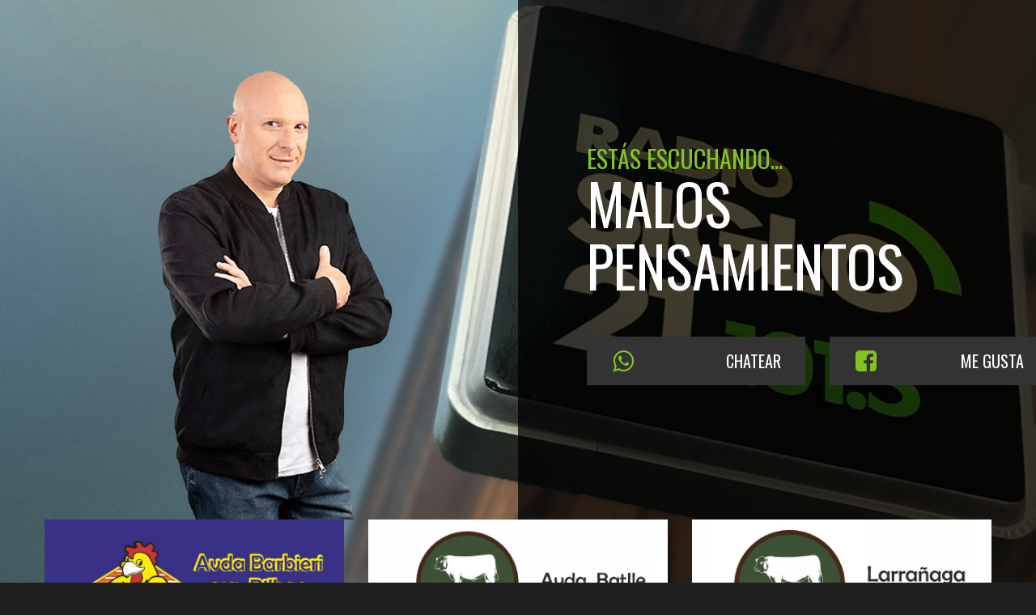

--- FILE ---
content_type: text/css
request_url: https://siglo21.uy/wp-content/themes/siglo21/css/jquery.vegas.css?ver=1.0.0
body_size: 218
content:
.vegas-loading {
	border-radius: 10px;
	background: #000;
	background: rgba(0,0,0,0.7);
	/*background: url(../img/basic/loading.gif) no-repeat center center;  
	height: 400px;
	left: 50%;
	position: fixed;
	top: 50%;
	margin-top:-200px;
	margin-left:-200px;*/
	width: 400px; 
	z-index: 0;
}

.vegas-overlay {
	background: transparent url(overlays/01.png);
	opacity: 0.5;
	z-index: -1;
}

.vegas-background {
	-ms-interpolation-mode: bicubic;
	image-rendering: optimizeQuality;
    max-width: none !important; /* counteracts global img modification by twitter bootstrap library */
	z-index: -2;
}

.vegas-overlay,
.vegas-background {
	-webkit-user-select: none;
	 -khtml-user-select: none;
	   -moz-user-select: none;
	    -ms-user-select: none;
	        user-select: none;
}

--- FILE ---
content_type: text/css
request_url: https://siglo21.uy/wp-content/themes/siglo21/css/animations.css?ver=1.0.0
body_size: 2926
content:
/*animations*/

@media (min-width:200px) {
	.animated {
		-webkit-animation-duration: 1.7s;
		animation-duration: 1.7s;
		-webkit-animation-fill-mode: both;
		animation-fill-mode: both;
	}
	.slow {
		-webkit-animation-duration: 2.2s;
		animation-duration: 2.2s;
		-webkit-animation-fill-mode: both;
		animation-fill-mode: both;
	}
	.slower {
		-webkit-animation-duration: 2.5s;
		animation-duration: 2.5s;
		-webkit-animation-fill-mode: both;
		animation-fill-mode: both;
	}
	.slowest {
		-webkit-animation-duration: 3s;
		animation-duration: 3s;
		-webkit-animation-fill-mode: both;
		animation-fill-mode: both;
	}
	.wobble.go {
		-webkit-animation-name: wobble;
		animation-name: wobble;
	}
	.fadeInUp {
		opacity: 0;
		-webkit-transform: translateY(400px);
		transform: translateY(400px);
	}
	.fadeInUp.go {
		-webkit-animation-name: fadeInUp;
		animation-name: fadeInUp;
	}
	.fadeInDown {
		opacity: 0;
		-webkit-transform: translateY(-400px);
		transform: translateY(-400px);
	}
	.fadeInDown.go {
		-webkit-animation-name: fadeInDown;
		animation-name: fadeInDown;
	}
	.rotateIn.go {
		-webkit-animation-name: rotateIn;
		animation-name: rotateIn;
	}
	.rotateInUpLeft.go {
		-webkit-animation-name: rotateInUpLeft;
		animation-name: rotateInUpLeft;
	}
	.rotateInDownLeft.go {
		-webkit-animation-name: rotateInDownLeft;
		animation-name: rotateInDownLeft;
	}
	.rotateInUpRight.go {
		-webkit-animation-name: rotateInUpRight;
		animation-name: rotateInUpRight;
	}
	.rotateInDownRight.go {
		-webkit-animation-name: rotateInDownRight;
		animation-name: rotateInDownRight;
	}
	.rollIn.go {
		-webkit-animation-name: rollIn;
		animation-name: rollIn;
	}
	.wiggle.go {
		-webkit-animation-name: wiggle;
		animation-name: wiggle;
		-webkit-animation-timing-function: ease-in;
		animation-timing-function: ease-in;
	}
	.swing.go {
		-webkit-transform-origin: top center;
		transform-origin: top center;
		-webkit-animation-name: swing;
		animation-name: swing;
	}
	.tada.go {
		-webkit-animation-name: tada;
		animation-name: tada;
	}
	.pulse.go {
		-webkit-animation-name: pulse;
		animation-name: pulse;
	}
	.lightSpeedInRight.go {
		-webkit-animation-name: lightSpeedInRight;
		animation-name: lightSpeedInRight;
		-webkit-animation-timing-function: ease-out;
		animation-timing-function: ease-out;
	}
	.lightSpeedInLeft.go {
		-webkit-animation-name: lightSpeedInLeft;
		animation-name: lightSpeedInLeft;
		-webkit-animation-timing-function: ease-out;
		animation-timing-function: ease-out;
	}
	.flip.go {
		-webkit-backface-visibility: visible !important;
		-webkit-animation-name: flip;
		backface-visibility: visible !important;
		animation-name: flip;
	}
	.flipInX.go {
		-webkit-backface-visibility: visible !important;
		-webkit-animation-name: flipInX;
		backface-visibility: visible !important;
		animation-name: flipInX;
	}
	.flipInY.go {
		-webkit-backface-visibility: visible !important;
		-webkit-animation-name: flipInY;
		backface-visibility: visible !important;
		animation-name: flipInY;
	}
	.bounceOut.goAway {
		-webkit-animation-name: bounceOut;
		animation-name: bounceOut;
	}
	.bounceOutUp.goAway {
		-webkit-animation-name: bounceOutUp;
		animation-name: bounceOutUp;
	}
	.bounceOutDown.goAway {
		-webkit-animation-name: bounceOutDown;
		animation-name: bounceOutDown;
	}
	.bounceOutLeft.goAway {
		-webkit-animation-name: bounceOutLeft;
		animation-name: bounceOutLeft;
	}
	.bounceOutRight.goAway {
		-webkit-animation-name: bounceOutRight;
		animation-name: bounceOutRight;
	}
	.bounceIn.go {
		-webkit-animation-name: bounceIn;
		animation-name: bounceIn;
	}
	.bounceInRight.go {
		-webkit-animation-name: bounceInRight;
		animation-name: bounceInRight;
	}
	.bounceInLeft.go {
		-webkit-animation-name: bounceInLeft;
		animation-name: bounceInLeft;
	}
	.bounceInUp.go {
		-webkit-animation-name: bounceInUp;
		animation-name: bounceInUp;
	}
	.bounceInDown.go {
		-webkit-animation-name: bounceInDown;
		animation-name: bounceInDown;
	}
	.fadeIn {
		opacity: 0;
	}
	.fadeIn.go {
		-webkit-animation-name: fadeIn;
		animation-name: fadeIn;
	}
	.growIn {
		-webkit-transform: scale(0.2);
		transform: scale(0.2);
		opacity: 0;
	}
	.growIn.go {
		-webkit-animation-name: growIn;
		animation-name: growIn;
	}
	.shake.go {
		-webkit-animation-name: shake;
		animation-name: shake;
	}
	.shakeUp.go {
		-webkit-animation-name: shakeUp;
		animation-name: shakeUp;
	}
	.fadeInLeft {
		opacity: 0;
		-webkit-transform: translateX(-400px);
		transform: translateX(-400px);
	}
	.fadeInLeft.go {
		-webkit-animation-name: fadeInLeft;
		animation-name: fadeInLeft;
	}
	.fadeInRight {
		opacity: 0;
		-webkit-transform: translateX(400px);
		transform: translateX(400px);
	}
	.fadeInRight.go {
		-webkit-animation-name: fadeInRight;
		animation-name: fadeInRight;
	}
	.bounceInRight, .bounceInLeft, .bounceInUp, .bounceInDown {
		opacity: 0;
		-webkit-transform: translateX(400px);
		transform: translateX(400px);
	}
	.fadeInRight, .fadeInLeft, .fadeInUp, .fadeInDown {
		opacity: 0;
		-webkit-transform: translateX(400px);
		transform: translateX(400px);
	}
	.flipInX, .flipInY, .rotateIn, .rotateInUpLeft, .rotateInUpRight, .rotateInDownLeft, .rotateDownUpRight, .rollIn {
		opacity: 0;
	}
	.lightSpeedInRight, .lightSpeedInLeft {
		opacity: 0;
		-webkit-transform: translateX(400px);
		transform: translateX(400px);
	}
	.fadeOut.goAway {
		-webkit-animation-name: fadeOut;
		animation-name: fadeOut;
	}
	.rotateOutUpRight.goAway {
		-webkit-animation-name: rotateOutUpRight;
		animation-name: rotateOutUpRight;
	}
	.rotateOutDownLeft.goAway {
		-webkit-animation-name: rotateOutDownLeft;
		animation-name: rotateOutDownLeft;
	}
	.rotateOutUpLeft.goAway {
		-webkit-animation-name: rotateOutUpLeft;
		animation-name: rotateOutUpLeft;
	}
	.rotateOut.goAway {
		-webkit-animation-name: rotateOut;
		animation-name: rotateOut;
	}
	.lightSpeedOutLeft.goAway {
		-webkit-animation-name: lightSpeedOutLeft;
		animation-name: lightSpeedOutLeft;
		-webkit-animation-timing-function: ease-in;
		animation-timing-function: ease-in;
	}
	.lightSpeedOutRight.goAway {
		-webkit-animation-name: lightSpeedOutRight;
		animation-name: lightSpeedOutRight;
		-webkit-animation-timing-function: ease-in;
		animation-timing-function: ease-in;
	}
	.flipOutY {
		-webkit-backface-visibility: visible !important;
		-webkit-animation-name: flipOutY;
		backface-visibility: visible !important;
		animation-name: flipOutY;
	}
	.flipOutX.goAway {
		-webkit-animation-name: flipOutX;
		-webkit-backface-visibility: visible !important;
		animation-name: flipOutX;
		backface-visibility: visible !important;
	}
	.fadeOutRight.goAway {
		-webkit-animation-name: fadeOutRight;
		animation-name: fadeOutRight;
	}
	.fadeOutLeft.goAway {
		-webkit-animation-name: fadeOutLeft;
		animation-name: fadeOutLeft;
	}
	.fadeOutDown.goAway {
		-webkit-animation-name: fadeOutDown;
		animation-name: fadeOutDown;
	}
	.fadeOutUp.goAway {
		-webkit-animation-name: fadeOutUp;
		animation-name: fadeOutUp;
	}
	.rollOut.goAway {
		-webkit-animation-name: rollOut;
		animation-name: rollOut;
	}
	.fadeInUpShort {
		opacity: 0;
		-webkit-transform: translateY(20px);
		transform: translateY(20px);
	}
	.fadeInUpShort.go {
		-webkit-animation-name: fadeInUpShort;
		animation-name: fadeInUpShort;
	}
	.fadeInLeftShort {
		opacity: 0;
		-webkit-transform: translateX(-20px);
		transform: translateX(-20px);
	}
	.fadeInLeftShort.go {
		-webkit-animation-name: fadeInLeftShort;
		animation-name: fadeInLeftShort;
	}
	.fadeInRightShort {
		opacity: 0;
		-webkit-transform: translateX(20px);
		transform: translateX(20px);
	}
	.fadeInRightShort.go {
		-webkit-animation-name: fadeInRightShort;
		animation-name: fadeInRightShort;
	}
	.fadeInDownShort {
		opacity: 0;
		-webkit-transform: translateY(-20px);
		transform: translateY(-20px);
	}
	.fadeInDownShort.go {
		-webkit-animation-name: fadeInDownShort;
		animation-name: fadeInDownShort;
	}
}

/***********
* bounceIn *
************/

@-webkit-keyframes bounceIn {
	0% {
		opacity: 0;
		-webkit-transform: scale(.3);
	}
	50% {
		opacity: 1;
		-webkit-transform: scale(1.05);
	}
	70% {
		-webkit-transform: scale(.9);
	}
	100% {
		-webkit-transform: scale(1);
	}
}

@keyframes bounceIn {
	0% {
		opacity: 0;
		transform: scale(.3);
	}
	50% {
		opacity: 1;
		transform: scale(1.05);
	}
	70% {
		transform: scale(.9);
	}
	100% {
		transform: scale(1);
	}
}

/****************
* bounceInRight *
****************/

@-webkit-keyframes bounceInRight {
	0% {
		opacity: 0;
		-webkit-transform: translateX(400px);
	}
	60% {
		-webkit-transform: translateX(-30px);
	}
	80% {
		-webkit-transform: translateX(10px);
	}
	100% {
		opacity: 1;
		-webkit-transform: translateX(0);
	}
}

@keyframes bounceInRight {
	0% {
		opacity: 0;
		transform: translateX(400px);
	}
	60% {
		transform: translateX(-30px);
	}
	80% {
		transform: translateX(10px);
	}
	100% {
		opacity: 1;
		transform: translateX(0);
	}
}

/******************
* Bounce in left *
*******************/

@-webkit-keyframes bounceInLeft {
	0% {
		opacity: 0;
		-webkit-transform: translateX(-400px);
	}
	60% {
		-webkit-transform: translateX(30px);
	}
	80% {
		-webkit-transform: translateX(-10px);
	}
	100% {
		opacity: 1;
		-webkit-transform: translateX(0);
	}
}

@keyframes bounceInLeft {
	0% {
		opacity: 0;
		transform: translateX(-400px);
	}
	60% {
		transform: translateX(30px);
	}
	80% {
		transform: translateX(-10px);
	}
	100% {
		opacity: 1;
		transform: translateX(0);
	}
}

/******************
* Bounce in up *
*******************/

@-webkit-keyframes bounceInUp {
	0% {
		opacity: 0;
		-webkit-transform: translateY(400px);
	}
	60% {
		-webkit-transform: translateY(-30px);
	}
	80% {
		-webkit-transform: translateY(10px);
	}
	100% {
		opacity: 1;
		-webkit-transform: translateY(0);
	}
}

@keyframes bounceInUp {
	0% {
		opacity: 0;
		transform: translateY(400px);
	}
	60% {
		transform: translateY(-30px);
	}
	80% {
		transform: translateY(10px);
	}
	100% {
		opacity: 1;
		transform: translateY(0);
	}
}

/******************
* Bounce in down *
*******************/

@-webkit-keyframes bounceInDown {
	0% {
		opacity: 0;
		-webkit-transform: translateY(-400px);
	}
	60% {
		-webkit-transform: translateY(30px);
	}
	80% {
		-webkit-transform: translateY(-10px);
	}
	100% {
		opacity: 1;
		-webkit-transform: translateY(0);
	}
}

@keyframes bounceInDown {
	0% {
		opacity: 0;
		transform: translateY(-400px);
	}
	60% {
		transform: translateY(30px);
	}
	80% {
		transform: translateY(-10px);
	}
	100% {
		opacity: 1;
		transform: translateY(0);
	}
}

/**********
* Fade In *
**********/

@-webkit-keyframes fadeIn {
	0% {
		opacity: 0;
	}
	100% {
		opacity: 1;
		display: block;
	}
}

@keyframes fadeIn {
	0% {
		opacity: 0;
	}
	100% {
		opacity: 1;
		display: block;
	}
}

/**********
* Grow in *
***********/

@-webkit-keyframes growIn {
	0% {
		-webkit-transform: scale(0.2);
		opacity: 0;
	}
	50% {
		-webkit-transform: scale(1.2);
	}
	100% {
		-webkit-transform: scale(1);
		opacity: 1;
	}
}

@keyframes growIn {
	0% {
		transform: scale(0.2);
		opacity: 0;
	}
	50% {
		transform: scale(1.2);
	}
	100% {
		transform: scale(1);
		opacity: 1;
	}
}

/********
* Shake *
********/

@-webkit-keyframes shake {
	0%, 100% {
		-webkit-transform: translateX(0);
	}
	10%, 30%, 50%, 70%, 90% {
		-webkit-transform: translateX(-10px);
	}
	20%, 40%, 60%, 80% {
		-webkit-transform: translateX(10px);
	}
}

@keyframes shake {
	0%, 100% {
		transform: translateX(0);
	}
	10%, 30%, 50%, 70%, 90% {
		transform: translateX(-10px);
	}
	20%, 40%, 60%, 80% {
		transform: translateX(10px);
	}
}

/********
* ShakeUp *
********/

@-webkit-keyframes shakeUp {
	0%, 100% {
		-webkit-transform: translateX(0);
	}
	10%, 30%, 50%, 70%, 90% {
		-webkit-transform: translateY(-10px);
	}
	20%, 40%, 60%, 80% {
		-webkit-transform: translateY(10px);
	}
}

@keyframes shakeUp {
	0%, 100% {
		transform: translateY(0);
	}
	10%, 30%, 50%, 70%, 90% {
		transform: translateY(-10px);
	}
	20%, 40%, 60%, 80% {
		transform: translateY(10px);
	}
}

/*************
* FadeInLeft *
*************/

@-webkit-keyframes fadeInLeft {
	0% {
		opacity: 0;
		-webkit-transform: translateX(-400px);
	}
	50% {
		opacity: 0.3;
	}
	100% {
		opacity: 1;
		-webkit-transform: translateX(0);
	}
}

@keyframes fadeInLeft {
	0% {
		opacity: 0;
		transform: translateX(-400px);
	}
	50% {
		opacity: 0.3;
	}
	100% {
		opacity: 1;
		transform: translateX(0);
	}
}

/*************
* FadeInRight *
*************/

@-webkit-keyframes fadeInRight {
	0% {
		opacity: 0;
		-webkit-transform: translateX(400px);
	}
	50% {
		opacity: 0.3;
	}
	100% {
		opacity: 1;
		-webkit-transform: translateX(0);
	}
}

@keyframes fadeInRight {
	0% {
		opacity: 0;
		transform: translateX(400px);
	}
	50% {
		opacity: 0.3;
	}
	100% {
		opacity: 1;
		transform: translateX(0);
	}
}

/*************
* FadeInUp *
*************/

@-webkit-keyframes fadeInUp {
	0% {
		opacity: 0;
		-webkit-transform: translateY(400px);
	}
	50% {
		opacity: 0.3;
	}
	100% {
		opacity: 1;
		-webkit-transform: translateY(0);
	}
}

@keyframes fadeInUp {
	0% {
		opacity: 0;
		transform: translateY(400px);
	}
	50% {
		opacity: 0.3;
	}
	100% {
		opacity: 1;
		transform: translateY(0);
	}
}

/*************
* FadeInDown *
*************/

@-webkit-keyframes fadeInDown {
	0% {
		opacity: 0;
		-webkit-transform: translateY(-400px);
	}
	50% {
		opacity: 0.3;
	}
	100% {
		opacity: 1;
		-webkit-transform: translateY(0);
	}
}

@keyframes fadeInDown {
	0% {
		opacity: 0;
		transform: translateY(-400px);
	}
	50% {
		opacity: 0.3;
	}
	100% {
		opacity: 1;
		transform: translateY(0);
	}
}

/*****************
* rotateIn *
*****************/

@-webkit-keyframes rotateIn {
	0% {
		-webkit-transform-origin: center center;
		-webkit-transform: rotate(-200deg);
		opacity: 0;
	}
	100% {
		-webkit-transform-origin: center center;
		-webkit-transform: rotate(0);
		opacity: 1;
	}
}

@keyframes rotateIn {
	0% {
		transform-origin: center center;
		transform: rotate(-200deg);
		opacity: 0;
	}
	100% {
		transform-origin: center center;
		transform: rotate(0);
		opacity: 1;
	}
}

/*****************
* rotateInUpLeft *
*****************/

@-webkit-keyframes rotateInUpLeft {
	0% {
		-webkit-transform-origin: left bottom;
		-webkit-transform: rotate(90deg);
		opacity: 0;
	}
	100% {
		-webkit-transform-origin: left bottom;
		-webkit-transform: rotate(0);
		opacity: 1;
	}
}

@keyframes rotateInUpLeft {
	0% {
		transform-origin: left bottom;
		transform: rotate(90deg);
		opacity: 0;
	}
	100% {
		transform-origin: left bottom;
		transform: rotate(0);
		opacity: 1;
	}
}

/*******************
* rotateInDownLeft *
*******************/

@-webkit-keyframes rotateInDownLeft {
	0% {
		-webkit-transform-origin: left bottom;
		-webkit-transform: rotate(-90deg);
		opacity: 0;
	}
	100% {
		-webkit-transform-origin: left bottom;
		-webkit-transform: rotate(0);
		opacity: 1;
	}
}

@keyframes rotateInDownLeft {
	0% {
		transform-origin: left bottom;
		transform: rotate(-90deg);
		opacity: 0;
	}
	100% {
		transform-origin: left bottom;
		transform: rotate(0);
		opacity: 1;
	}
}

/******************
* rotateInUpRight *
*******************/

@-webkit-keyframes rotateInUpRight {
	0% {
		-webkit-transform-origin: right bottom;
		-webkit-transform: rotate(-90deg);
		opacity: 0;
	}
	100% {
		-webkit-transform-origin: right bottom;
		-webkit-transform: rotate(0);
		opacity: 1;
	}
}

@keyframes rotateInUpRight {
	0% {
		transform-origin: right bottom;
		transform: rotate(-90deg);
		opacity: 0;
	}
	100% {
		transform-origin: right bottom;
		transform: rotate(0);
		opacity: 1;
	}
}

/********************
* rotateInDownRight *
********************/

@-webkit-keyframes rotateInDownRight {
	0% {
		-webkit-transform-origin: right bottom;
		-webkit-transform: rotate(90deg);
		opacity: 0;
	}
	100% {
		-webkit-transform-origin: right bottom;
		-webkit-transform: rotate(0);
		opacity: 1;
	}
}

@keyframes rotateInDownRight {
	0% {
		transform-origin: right bottom;
		transform: rotate(90deg);
		opacity: 0;
	}
	100% {
		transform-origin: right bottom;
		transform: rotate(0);
		opacity: 1;
	}
}

/*********
* rollIn *
**********/

@-webkit-keyframes rollIn {
	0% {
		opacity: 0;
		-webkit-transform: translateX(-100%) rotate(-120deg);
	}
	100% {
		opacity: 1;
		-webkit-transform: translateX(0px) rotate(0deg);
	}
}

@keyframes rollIn {
	0% {
		opacity: 0;
		transform: translateX(-100%) rotate(-120deg);
	}
	100% {
		opacity: 1;
		transform: translateX(0px) rotate(0deg);
	}
}

/*********
* wiggle *
**********/

@-webkit-keyframes wiggle {
	0% {
		-webkit-transform: skewX(9deg);
	}
	10% {
		-webkit-transform: skewX(-8deg);
	}
	20% {
		-webkit-transform: skewX(7deg);
	}
	30% {
		-webkit-transform: skewX(-6deg);
	}
	40% {
		-webkit-transform: skewX(5deg);
	}
	50% {
		-webkit-transform: skewX(-4deg);
	}
	60% {
		-webkit-transform: skewX(3deg);
	}
	70% {
		-webkit-transform: skewX(-2deg);
	}
	80% {
		-webkit-transform: skewX(1deg);
	}
	90% {
		-webkit-transform: skewX(0deg);
	}
	100% {
		-webkit-transform: skewX(0deg);
	}
}

@keyframes wiggle {
	0% {
		transform: skewX(9deg);
	}
	10% {
		transform: skewX(-8deg);
	}
	20% {
		transform: skewX(7deg);
	}
	30% {
		transform: skewX(-6deg);
	}
	40% {
		transform: skewX(5deg);
	}
	50% {
		transform: skewX(-4deg);
	}
	60% {
		transform: skewX(3deg);
	}
	70% {
		transform: skewX(-2deg);
	}
	80% {
		transform: skewX(1deg);
	}
	90% {
		transform: skewX(0deg);
	}
	100% {
		transform: skewX(0deg);
	}
}

/********
* swing *
*********/

@-webkit-keyframes swing {
	20%, 40%, 60%, 80%, 100% {
		-webkit-transform-origin: top center;
	}
	20% {
		-webkit-transform: rotate(15deg);
	}
	40% {
		-webkit-transform: rotate(-10deg);
	}
	60% {
		-webkit-transform: rotate(5deg);
	}
	80% {
		-webkit-transform: rotate(-5deg);
	}
	100% {
		-webkit-transform: rotate(0deg);
	}
}

@keyframes swing {
	20% {
		transform: rotate(15deg);
	}
	40% {
		transform: rotate(-10deg);
	}
	60% {
		transform: rotate(5deg);
	}
	80% {
		transform: rotate(-5deg);
	}
	100% {
		transform: rotate(0deg);
	}
}

/*******
* tada *
********/

@-webkit-keyframes tada {
	0% {
		-webkit-transform: scale(1);
	}
	10%, 20% {
		-webkit-transform: scale(0.9) rotate(-3deg);
	}
	30%, 50%, 70%, 90% {
		-webkit-transform: scale(1.1) rotate(3deg);
	}
	40%, 60%, 80% {
		-webkit-transform: scale(1.1) rotate(-3deg);
	}
	100% {
		-webkit-transform: scale(1) rotate(0);
	}
}

@keyframes tada {
	0% {
		transform: scale(1);
	}
	10%, 20% {
		transform: scale(0.9) rotate(-3deg);
	}
	30%, 50%, 70%, 90% {
		transform: scale(1.1) rotate(3deg);
	}
	40%, 60%, 80% {
		transform: scale(1.1) rotate(-3deg);
	}
	100% {
		transform: scale(1) rotate(0);
	}
}

/*********
* wobble *
**********/

@-webkit-keyframes wobble {
	0% {
		-webkit-transform: translateX(0%);
	}
	15% {
		-webkit-transform: translateX(-25%) rotate(-5deg);
	}
	30% {
		-webkit-transform: translateX(20%) rotate(3deg);
	}
	45% {
		-webkit-transform: translateX(-15%) rotate(-3deg);
	}
	60% {
		-webkit-transform: translateX(10%) rotate(2deg);
	}
	75% {
		-webkit-transform: translateX(-5%) rotate(-1deg);
	}
	100% {
		-webkit-transform: translateX(0%);
	}
}

@keyframes wobble {
	0% {
		transform: translateX(0%);
	}
	15% {
		transform: translateX(-25%) rotate(-5deg);
	}
	30% {
		transform: translateX(20%) rotate(3deg);
	}
	45% {
		transform: translateX(-15%) rotate(-3deg);
	}
	60% {
		transform: translateX(10%) rotate(2deg);
	}
	75% {
		transform: translateX(-5%) rotate(-1deg);
	}
	100% {
		transform: translateX(0%);
	}
}

/********
* pulse *
*********/

@-webkit-keyframes pulse {
	0% {
		-webkit-transform: scale(1);
	}
	50% {
		-webkit-transform: scale(1.1);
	}
	100% {
		-webkit-transform: scale(1);
	}
}

@keyframes pulse {
	0% {
		transform: scale(1);
	}
	50% {
		transform: scale(1.1);
	}
	100% {
		transform: scale(1);
	}
}

/***************
* lightSpeedInRight *
****************/

@-webkit-keyframes lightSpeedInRight {
	0% {
		-webkit-transform: translateX(100%) skewX(-30deg);
		opacity: 0;
	}
	60% {
		-webkit-transform: translateX(-20%) skewX(30deg);
		opacity: 1;
	}
	80% {
		-webkit-transform: translateX(0%) skewX(-15deg);
		opacity: 1;
	}
	100% {
		-webkit-transform: translateX(0%) skewX(0deg);
		opacity: 1;
	}
}

@keyframes lightSpeedInRight {
	0% {
		transform: translateX(100%) skewX(-30deg);
		opacity: 0;
	}
	60% {
		transform: translateX(-20%) skewX(30deg);
		opacity: 1;
	}
	80% {
		transform: translateX(0%) skewX(-15deg);
		opacity: 1;
	}
	100% {
		transform: translateX(0%) skewX(0deg);
		opacity: 1;
	}
}

/***************
* lightSpeedInLeft *
****************/

@-webkit-keyframes lightSpeedInLeft {
	0% {
		-webkit-transform: translateX(-100%) skewX(30deg);
		opacity: 0;
	}
	60% {
		-webkit-transform: translateX(20%) skewX(-30deg);
		opacity: 1;
	}
	80% {
		-webkit-transform: translateX(0%) skewX(15deg);
		opacity: 1;
	}
	100% {
		-webkit-transform: translateX(0%) skewX(0deg);
		opacity: 1;
	}
}

@keyframes lightSpeedInLeft {
	0% {
		transform: translateX(-100%) skewX(30deg);
		opacity: 0;
	}
	60% {
		transform: translateX(20%) skewX(-30deg);
		opacity: 1;
	}
	80% {
		transform: translateX(0%) skewX(15deg);
		opacity: 1;
	}
	100% {
		transform: translateX(0%) skewX(0deg);
		opacity: 1;
	}
}

/*******
* Flip *
*******/

@-webkit-keyframes flip {
	0% {
		-webkit-transform: perspective(400px) rotateY(0);
		-webkit-animation-timing-function: ease-out;
	}
	40% {
		-webkit-transform: perspective(400px) translateZ(150px) rotateY(170deg);
		-webkit-animation-timing-function: ease-out;
	}
	50% {
		-webkit-transform: perspective(400px) translateZ(150px) rotateY(190deg) scale(1);
		-webkit-animation-timing-function: ease-in;
	}
	80% {
		-webkit-transform: perspective(400px) rotateY(360deg) scale(.95);
		-webkit-animation-timing-function: ease-in;
	}
	100% {
		-webkit-transform: perspective(400px) scale(1);
		-webkit-animation-timing-function: ease-in;
	}
}

@keyframes flip {
	0% {
		transform: perspective(400px) rotateY(0);
		animation-timing-function: ease-out;
	}
	40% {
		transform: perspective(400px) translateZ(150px) rotateY(170deg);
		animation-timing-function: ease-out;
	}
	50% {
		transform: perspective(400px) translateZ(150px) rotateY(190deg) scale(1);
		animation-timing-function: ease-in;
	}
	80% {
		transform: perspective(400px) rotateY(360deg) scale(.95);
		animation-timing-function: ease-in;
	}
	100% {
		transform: perspective(400px) scale(1);
		animation-timing-function: ease-in;
	}
}

/**********
* flipInX *
**********/

@-webkit-keyframes flipInX {
	0% {
		-webkit-transform: perspective(400px) rotateX(90deg);
		opacity: 0;
	}
	40% {
		-webkit-transform: perspective(400px) rotateX(-10deg);
	}
	70% {
		-webkit-transform: perspective(400px) rotateX(10deg);
	}
	100% {
		-webkit-transform: perspective(400px) rotateX(0deg);
		opacity: 1;
	}
}

@keyframes flipInX {
	0% {
		transform: perspective(400px) rotateX(90deg);
		opacity: 0;
	}
	40% {
		transform: perspective(400px) rotateX(-10deg);
	}
	70% {
		transform: perspective(400px) rotateX(10deg);
	}
	100% {
		transform: perspective(400px) rotateX(0deg);
		opacity: 1;
	}
}

/**********
* flipInY *
**********/

@-webkit-keyframes flipInY {
	0% {
		-webkit-transform: perspective(400px) rotateY(90deg);
		opacity: 0;
	}
	40% {
		-webkit-transform: perspective(400px) rotateY(-10deg);
	}
	70% {
		-webkit-transform: perspective(400px) rotateY(10deg);
	}
	100% {
		-webkit-transform: perspective(400px) rotateY(0deg);
		opacity: 1;
	}
}

@keyframes flipInY {
	0% {
		transform: perspective(400px) rotateY(90deg);
		opacity: 0;
	}
	40% {
		transform: perspective(400px) rotateY(-10deg);
	}
	70% {
		transform: perspective(400px) rotateY(10deg);
	}
	100% {
		transform: perspective(400px) rotateY(0deg);
		opacity: 1;
	}
}

/************
* bounceOut *
*************/

@-webkit-keyframes bounceOut {
	0% {
		-webkit-transform: scale(1);
	}
	25% {
		-webkit-transform: scale(.95);
	}
	50% {
		opacity: 1;
		-webkit-transform: scale(1.1);
	}
	100% {
		opacity: 0;
		-webkit-transform: scale(.3);
	}
}

@keyframes bounceOut {
	0% {
		transform: scale(1);
	}
	25% {
		transform: scale(.95);
	}
	50% {
		opacity: 1;
		transform: scale(1.1);
	}
	100% {
		opacity: 0;
		transform: scale(.3);
	}
}

/************
* bounceOutUp *
*************/

@-webkit-keyframes bounceOutUp {
	0% {
		-webkit-transform: translateY(0);
	}
	20% {
		opacity: 1;
		-webkit-transform: translateY(20px);
	}
	100% {
		opacity: 0;
		-webkit-transform: translateY(-2000px);
	}
}

@keyframes bounceOutUp {
	0% {
		transform: translateY(0);
	}
	20% {
		opacity: 1;
		transform: translateY(20px);
	}
	100% {
		opacity: 0;
		transform: translateY(-2000px);
	}
}

/************
* bounceOutDown *
*************/

@-webkit-keyframes bounceOutDown {
	0% {
		-webkit-transform: translateY(0);
	}
	20% {
		opacity: 1;
		-webkit-transform: translateY(-20px);
	}
	100% {
		opacity: 0;
		-webkit-transform: translateY(2000px);
	}
}

@keyframes bounceOutDown {
	0% {
		transform: translateY(0);
	}
	20% {
		opacity: 1;
		transform: translateY(-20px);
	}
	100% {
		opacity: 0;
		transform: translateY(2000px);
	}
}

/************
* bounceOutLeft *
*************/

@-webkit-keyframes bounceOutLeft {
	0% {
		-webkit-transform: translateX(0);
	}
	20% {
		opacity: 1;
		-webkit-transform: translateX(20px);
	}
	100% {
		opacity: 0;
		-webkit-transform: translateX(-2000px);
	}
}

@keyframes bounceOutLeft {
	0% {
		transform: translateX(0);
	}
	20% {
		opacity: 1;
		transform: translateX(20px);
	}
	100% {
		opacity: 0;
		transform: translateX(-2000px);
	}
}

/************
* bounceOutRight *
*************/

@-webkit-keyframes bounceOutRight {
	0% {
		-webkit-transform: translateX(0);
	}
	20% {
		opacity: 1;
		-webkit-transform: translateX(-20px);
	}
	100% {
		opacity: 0;
		-webkit-transform: translateX(2000px);
	}
}

@keyframes bounceOutRight {
	0% {
		transform: translateX(0);
	}
	20% {
		opacity: 1;
		transform: translateX(-20px);
	}
	100% {
		opacity: 0;
		transform: translateX(2000px);
	}
}

/************
* fadeOut *
*************/

@-webkit-keyframes fadeOut {
	0% {
		opacity: 1;
	}
	100% {
		opacity: 0;
	}
}

@keyframes fadeOut {
	0% {
		opacity: 1;
	}
	100% {
		opacity: 0;
	}
}

/************
* fadeOutUp *
*************/

@-webkit-keyframes fadeOutUp {
	0% {
		opacity: 1;
		-webkit-transform: translateY(0);
	}
	100% {
		opacity: 0;
		-webkit-transform: translateY(-2000px);
	}
}

@keyframes fadeOutUp {
	0% {
		opacity: 1;
		transform: translateY(0);
	}
	100% {
		opacity: 0;
		transform: translateY(-2000px);
	}
}

/************
* fadeOutDown *
*************/

@-webkit-keyframes fadeOutDown {
	0% {
		opacity: 1;
		-webkit-transform: translateY(0);
	}
	100% {
		opacity: 0;
		-webkit-transform: translateY(2000px);
	}
}

@keyframes fadeOutDown {
	0% {
		opacity: 1;
		transform: translateY(0);
	}
	100% {
		opacity: 0;
		transform: translateY(2000px);
	}
}

/************
* fadeOutLeft *
*************/

@-webkit-keyframes fadeOutLeft {
	0% {
		opacity: 1;
		-webkit-transform: translateX(0);
	}
	100% {
		opacity: 0;
		-webkit-transform: translateX(-2000px);
	}
}

@keyframes fadeOutLeft {
	0% {
		opacity: 1;
		transform: translateX(0);
	}
	100% {
		opacity: 0;
		transform: translateX(-2000px);
	}
}

/************
* fadeOutRight *
*************/

@-webkit-keyframes fadeOutRight {
	0% {
		opacity: 1;
		-webkit-transform: translateX(0);
	}
	100% {
		opacity: 0;
		-webkit-transform: translateX(2000px);
	}
}

@keyframes fadeOutRight {
	0% {
		opacity: 1;
		transform: translateX(0);
	}
	100% {
		opacity: 0;
		transform: translateX(2000px);
	}
}

/************
* flipOutX *
*************/

@-webkit-keyframes flipOutX {
	0% {
		-webkit-transform: perspective(400px) rotateX(0deg);
		opacity: 1;
	}
	100% {
		-webkit-transform: perspective(400px) rotateX(90deg);
		opacity: 0;
	}
}

@keyframes flipOutX {
	0% {
		transform: perspective(400px) rotateX(0deg);
		opacity: 1;
	}
	100% {
		transform: perspective(400px) rotateX(90deg);
		opacity: 0;
	}
}

/************
* flipOutY *
*************/

@-webkit-keyframes flipOutY {
	0% {
		-webkit-transform: perspective(400px) rotateY(0deg);
		opacity: 1;
	}
	100% {
		-webkit-transform: perspective(400px) rotateY(90deg);
		opacity: 0;
	}
}

@keyframes flipOutY {
	0% {
		transform: perspective(400px) rotateY(0deg);
		opacity: 1;
	}
	100% {
		transform: perspective(400px) rotateY(90deg);
		opacity: 0;
	}
}

/************
* lightSpeedOutRight *
*************/

@-webkit-keyframes lightSpeedOutRight {
	0% {
		-webkit-transform: translateX(0%) skewX(0deg);
		opacity: 1;
	}
	100% {
		-webkit-transform: translateX(100%) skewX(-30deg);
		opacity: 0;
	}
}

@keyframes lightSpeedOutRight {
	0% {
		transform: translateX(0%) skewX(0deg);
		opacity: 1;
	}
	100% {
		transform: translateX(100%) skewX(-30deg);
		opacity: 0;
	}
}

/************
* lightSpeedOutLeft *
*************/

@-webkit-keyframes lightSpeedOutLeft {
	0% {
		-webkit-transform: translateX(0%) skewX(0deg);
		opacity: 1;
	}
	100% {
		-webkit-transform: translateX(-100%) skewX(30deg);
		opacity: 0;
	}
}

@keyframes lightSpeedOutLeft {
	0% {
		transform: translateX(0%) skewX(0deg);
		opacity: 1;
	}
	100% {
		transform: translateX(-100%) skewX(30deg);
		opacity: 0;
	}
}

/************
* rotateOut *
*************/

@-webkit-keyframes rotateOut {
	0% {
		-webkit-transform-origin: center center;
		-webkit-transform: rotate(0);
		opacity: 1;
	}
	100% {
		-webkit-transform-origin: center center;
		-webkit-transform: rotate(200deg);
		opacity: 0;
	}
}

@keyframes rotateOut {
	0% {
		transform-origin: center center;
		transform: rotate(0);
		opacity: 1;
	}
	100% {
		transform-origin: center center;
		transform: rotate(200deg);
		opacity: 0;
	}
}

/************
* rotateOutUpLeft *
*************/

@-webkit-keyframes rotateOutUpLeft {
	0% {
		-webkit-transform-origin: left bottom;
		-webkit-transform: rotate(0);
		opacity: 1;
	}
	100% {
		-webkit-transform-origin: left bottom;
		-webkit-transform: rotate(-90deg);
		opacity: 0;
	}
}

@keyframes rotateOutUpLeft {
	0% {
		transform-origin: left bottom;
		transform: rotate(0);
		opacity: 1;
	}
	100% {
		-transform-origin: left bottom;
		-transform: rotate(-90deg);
		opacity: 0;
	}
}

/************
* rotateOutDownLeft *
*************/

@-webkit-keyframes rotateOutDownLeft {
	0% {
		-webkit-transform-origin: left bottom;
		-webkit-transform: rotate(0);
		opacity: 1;
	}
	100% {
		-webkit-transform-origin: left bottom;
		-webkit-transform: rotate(90deg);
		opacity: 0;
	}
}

@keyframes rotateOutDownLeft {
	0% {
		transform-origin: left bottom;
		transform: rotate(0);
		opacity: 1;
	}
	100% {
		transform-origin: left bottom;
		transform: rotate(90deg);
		opacity: 0;
	}
}

/************
* rotateOutUpRight *
*************/

@-webkit-keyframes rotateOutUpRight {
	0% {
		-webkit-transform-origin: right bottom;
		-webkit-transform: rotate(0);
		opacity: 1;
	}
	100% {
		-webkit-transform-origin: right bottom;
		-webkit-transform: rotate(90deg);
		opacity: 0;
	}
}

@keyframes rotateOutUpRight {
	0% {
		transform-origin: right bottom;
		transform: rotate(0);
		opacity: 1;
	}
	100% {
		transform-origin: right bottom;
		transform: rotate(90deg);
		opacity: 0;
	}
}

/************
* rollOut *
*************/

@-webkit-keyframes rollOut {
	0% {
		opacity: 1;
		-webkit-transform: translateX(0px) rotate(0deg);
	}
	100% {
		opacity: 0;
		-webkit-transform: translateX(100%) rotate(120deg);
	}
}

@keyframes rollOut {
	0% {
		opacity: 1;
		transform: translateX(0px) rotate(0deg);
	}
	100% {
		opacity: 0;
		transform: translateX(100%) rotate(120deg);
	}
}

/*********************
* fadeInUpShort
*********************/

@-webkit-keyframes fadeInUpShort {
	0% {
		opacity: 0;
		-webkit-transform: translateY(20px);
	}
	100% {
		opacity: 1;
		-webkit-transform: translateY(0);
	}
}

@keyframes fadeInUpShort {
	0% {
		opacity: 0;
		transform: translateY(20px);
	}
	100% {
		opacity: 1;
		transform: translateY(0);
	}
}

/*********************
* fadeInDownShort
*********************/

@-webkit-keyframes fadeInDownShort {
	0% {
		opacity: 0;
		-webkit-transform: translateY(-20px);
	}
	100% {
		opacity: 1;
		-webkit-transform: translateY(0);
	}
}

@keyframes fadeInDownShort {
	0% {
		opacity: 0;
		transform: translateY(-20px);
	}
	100% {
		opacity: 1;
		transform: translateY(0);
	}
}

/*********************
* fadeInRightShort 
*********************/

@-webkit-keyframes fadeInRightShort {
	0% {
		opacity: 0;
		-webkit-transform: translateX(20px);
	}
	100% {
		opacity: 1;
		-webkit-transform: translateX(0);
	}
}

@keyframes fadeInRightShort {
	0% {
		opacity: 0;
		transform: translateX(20px);
	}
	100% {
		opacity: 1;
		transform: translateX(0);
	}
}

/*********************
* fadeInLeftShort 
*********************/

@-webkit-keyframes fadeInLeftShort {
	0% {
		opacity: 0;
		-webkit-transform: translateX(-20px);
	}
	100% {
		opacity: 1;
		-webkit-transform: translateX(0);
	}
}

@keyframes fadeInLeftShort {
	0% {
		opacity: 0;
		transform: translateX(-20px);
	}
	100% {
		opacity: 1;
		transform: translateX(0);
	}
}

--- FILE ---
content_type: text/css
request_url: https://siglo21.uy/wp-content/themes/siglo21/style.css?ver=2.0.9
body_size: 12329
content:
/*
	Theme Name: Radio Siglo 21
	Description: Theme desarrollado para Radio Siglo 21.
	Version: 1.0.0
	Author: Artisan.uy (@artisanuy)
	Author URI: https://artisan.uy
	Tags: Radio, Radio online, Noticias, Salto, Uruguay 

	License: MIT
	License URI: http://opensource.org/licenses/mit-license.php
*/

/*------------------------------------*\
    MISC
\*------------------------------------*/

::-moz-selection {
	background: #04A4CC;
	color: #FFF;
	text-shadow: none;
}

::selection {
	background: #04A4CC;
	color: #FFF;
	text-shadow: none;
}

::-webkit-selection {
	background: #04A4CC;
	color: #FFF;
	text-shadow: none;
}

::-moz-selection {
	background: #04A4CC;
	color: #FFF;
	text-shadow: none;
}

/*------------------------------------*\
    WORDPRESS CORE
\*------------------------------------*/

.alignnone {
	margin: 5px 20px 20px 0;
}

.aligncenter, div.aligncenter {
	display: block;
	margin: 5px auto 5px auto;
}

.alignright {
	float: right;
	margin: 5px 0 20px 20px;
}

.alignleft {
	float: left;
	margin: 5px 20px 20px 0;
}

a img.alignright {
	float: right;
	margin: 5px 0 20px 20px;
}

a img.alignnone {
	margin: 5px 20px 20px 0;
}

a img.alignleft {
	float: left;
	margin: 5px 20px 20px 0;
}

a img.aligncenter {
	display: block;
	margin-left: auto;
	margin-right: auto;
}

.wp-caption {
	background: #FFF;
	border: 1px solid #F0F0F0;
	max-width: 96%;
	padding: 5px 3px 10px;
	text-align: center;
}

.wp-caption.alignnone {
	margin: 5px 20px 20px 0;
}

.wp-caption.alignleft {
	margin: 5px 20px 20px 0;
}

.wp-caption.alignright {
	margin: 5px 0 20px 20px;
}

.wp-caption img {
	border: 0 none;
	height: auto;
	margin: 0;
	max-width: 98.5%;
	padding: 0;
	width: auto;
}

.wp-caption .wp-caption-text, .gallery-caption {
	font-size: 11px;
	line-height: 17px;
	margin: 0;
	padding: 0 4px 5px;
}

body {
	font-size: 20px;
	line-height: 30px;
	font-weight: 400;
	color: #6b6a6a;
	font-family: oswald;
	text-transform: uppercase;
	background: #202020;
	background-size: contain;
	display: none;
	overflow: hidden;
	overflow-y: scroll;
}

/*==================================
1-Preloader
===================================*/

#jpreOverlay {
	background-color: #161616;
	text-align: center;
}

#jpreSlide {
	font-size: 20px;
	font-weight: bold;
	color: #ccc;
	text-align: center;
	width: 50%;
	height: 30%;
}

#jpreLoader {
	background: rgba(255, 255, 255, 0.35);
	max-width: 300px;
	width: 100%;
	height: 35px;
	display: block;
}

#jpreBar {
	background: #84c225;
}

#jprePercentage {
	color: #fff;
	font-size: 35px;
	font-family: oswald;
	font-weight: 300;
	text-align: right;
	line-height: 35px;
	top: -100%;
	right: -115px;
	padding-right: 20px;
}

#jpreButton {
	background: #84c225;
	color: #fff;
	height: auto !important;
	display: inline-block;
	padding: 5px 10px;
	font-size: 14px;
	cursor: pointer;
	line-height: normal;
}

/*===========================
2-General Styles
=============================*/

.sections_wrapper {
	background: url(./img/BG/bodyBG.jpg) center center #161616;
}

.boxed_in {
	max-width: 1200px;
	margin: 0 auto;
}

hr {
	border-color: #343434;
}

p {
	font-family: lato;
}

.text_widget {
	font-family: lato;
	text-transform: none;
	margin-top: 40px;
}

.text_widget p {
	padding: 0 0 20px;
}

.text_widget p:last-child {
	padding: 0px;
	margin: 0px;
}

h1, h2, h3, h4, h5, h6 {
	color: #fff;
	font-weight: normal;
	margin: 0;
	padding: 0;
}

ul {
	margin: 0;
	padding: 0;
}

a {
	color: inherit;
	outline: none !important;
	text-decoration: none !important;
}

h1 {
	font-size: 110px;
}

h2 {
	font-size: 70px;
}

h3 {
	font-size: 60px;
}

h4 {
	font-size: 40px;
}

h5 {
	font-size: 30px;
}

h6 {
	font-size: 22px;
}

img {
	max-width: 100%;
	height: auto;
}

.gradiente {
	position: absolute;
	height: 25px;
	width: 100%;
	bottom: 0;
	background: -webkit-gradient(linear, left top, left bottom, from(rgba(255, 255, 255, 0)), color-stop(100%, #161616)) !important;
	background: -webkit-linear-gradient(top, rgba(255, 255, 255, 0) 0%, #161616 100%) !important;
	background: linear-gradient(to bottom, rgba(255, 255, 255, 0) 0%, #161616 100%) !important;
	z-index: 51;
}

h2:after {
	content: '.';
	color: #84c225;
}

.bg1 {
	background: url(./img/BG/banner1.jpg) center center no-repeat;
	background-size: cover;
}

.primary_color {
	color: #84c225;
}

.secondary_color {
	color: #5c5c5c !important;
}

section, .section {
	padding-top: 42px;
	padding-bottom: 42px;
	overflow: hidden;
}

.event_promo a.btn.btn_instagram {
	background: #f09433;
	background: -webkit-linear-gradient(45deg, #f09433 0%, #e6683c 25%, #dc2743 50%, #cc2366 75%, #bc1888 100%);
	background: linear-gradient(45deg, #f09433 0%, #e6683c 25%, #dc2743 50%, #cc2366 75%, #bc1888 100%);
	filter: progid:DXImageTransform.Microsoft.gradient( startColorstr='#f09433', endColorstr='#bc1888', GradientType=1);
}

.event_promo a.btn.btn_fb {
	background: #2f5991;
}

.event_promo a.btn.btn_twitter {
	background: #1da1f2;
}

.event_promo h3 {
	margin-bottom: 50px;
}

.section_first {
	padding-top: 80px;
}

a.btn_fb, .btn_fb {
	background: #2f5991;
	margin-top: 20px;
	margin-bottom: 20px;
	padding: 20px 30px;
	font-size: 30px;
	border-radius: 0;
	color: #fff;
}

a.btn_fb:hover, .btn_fb:hover {
	background: #194074;
}

.btn-group .btn-default, .open .dropdown-toggle.btn-default {
	background: #84c225;
	border: none;
	color: #fff;
	font-size: 30px;
	width: 220px;
	border-radius: 0;
	text-align: left;
	padding-left: 15px;
}

.btn-default:hover, .btn-default:focus, .btn-default:active, .btn-default.active {
	background: #84c225;
	color: #fff;
}

.btn-group .dropdown-menu {
	text-align: left;
	width: 100%;
	border-radius: 0;
	margin: 0;
	border: none;
	background: #84c225;
}

.btn-group .dropdown-menu>li>a, .btn-group .dropdown-menu>li>div {
	color: #fff;
	cursor: pointer;
	display: block;
    padding: 3px 20px;
    clear: both;
    font-weight: normal;
    line-height: 1.42857143;
    white-space: nowrap;
}

.btn-group .dropdown-menu>li>a:hover, .btn-group .dropdown-menu>li>a:focus, .btn-group .dropdown-menu>li>div:hover, .btn-group .dropdown-menu>li>div:focus {
	color: #222;
	background-color: #fff;
	cursor: pointer;
}

.btn-group .dropdown-menu {
	margin-bottom: 0;
	/* padding-bottom: 0; */
}

.btn-group {
	margin-top: 10px;
}

.btn-default span {
	position: absolute;
	top: 50%;
	margin-top: -5px;
	right: 20px;
	font-size: 20px;
}

.btn_fb:hover {
	color: #fff;
}

.modal {
	width: 100%;
	padding: 0px;
	z-index: 99999;
}

.modal-dialog {
	width: 100%;
	margin: 0px;
	overflow: hidden;
}

.modal-body {
	padding: 0;
}

.modal-content {
	border-radius: 0;
	background: none;
	box-shadow: none;
	border: none;
	display: block;
	margin: 2.5% auto;
	max-width: 970px;
}

.modal-content .modal-text {
	padding-left: 45px;
	padding-right: 45px;
}

.modal-content .modal-text h2 {
	margin-bottom: 30px;
	font-size: 50px;
	color: #222
}

.modal-content p {
	text-transform: initial;
	color: #5c5c5c;
	font-size: 20px;
}

.modal-content .modal-text h5 {
	color: #84c225;
	margin: 30px 0 20px;
}

.modal .col-thumbnail {
	padding: 0px;
}

.modal button.close {
	width: 50px;
	height: 50px;
	font-size: 35px;
	position: absolute;
	right: 5px;
	top: 0px;
	float: none;
	z-index: 999;
	opacity: 1;
	-ms-filter: "progid:DXImageTransform.Microsoft.Alpha(Opacity=100)";
}

.modal-open {
	overflow: visible;
}

.modal .modal-content .extra-content {
	background: #161616;
	padding: 60px;
}

.modal .modal-content .extra-content .section_head_widget {
	margin-bottom: 50px;
	text-align: center;
}

.modal .modal-content .extra-content .section_head_widget h2 {
	font-size: 50px;
}

.modal .modal-content .extra-content ul.channels_list, .modal .modal-content .extra-content ul.channels_list li {
	margin-bottom: 0;
}

.modal .modal-content .extra-content ul.channels_list li {
	width: 100%;
	padding-left: 0;
}

.modal .modal-content .extra-content ul.channels_list li a {
	font-size: 20px;
	text-align: center;
}

.modal .modal-content .extra-content ul.channels_list li a:hover {
	color: #222222;
}

.modal .modal-content iframe.ayvpp {
	margin: 0;
}

.section_head_widget h5 {
	color: #84c225;
}

/*==========================
3-Main Bannners
==========================*/

.hero_section {
	padding-bottom: 0px;
}

.hero_section, .poison_slider {
	position: relative;
}

.hero_section .hero_content {
	display: table;
	position: relative;
	margin-left: auto;
	margin-right: auto;
}

.banner_slider {
	width: 100%;
	position: relative;
	clear: both;
	overflow: hidden;
	display: block;
}

.banner_slider .hero_content {
	width: 100%;
	height: 100%;
	padding: 150px 0 180px;
}

.banner_slider .hero_content.hay_programa {
	padding: 0px;
}

.banner_slider li {
	list-style: none;
}

.poison_slider {
	padding: 0;
}

.banner_slide {
	height: 700px;
	margin-top: 0;
	margin-bottom: 0;
	background-position: 50% 50%;
	background-repeat: no-repeat;
	background-size: cover;
	width: 100%;
	display: block;
}

.overlay_left:before {
	content: '';
	position: absolute;
	left: 0;
	width: 50%;
	height: 100%;
	top: 0;
	background: rgba(0, 0, 0, .75);
}

.overlay_right:before {
	content: '';
	position: absolute;
	right: 0;
	width: 50%;
	height: 100%;
	top: 0;
	background: rgba(0, 0, 0, .75);
}

.vegas-controls {
	display: block;
	position: absolute;
	left: -40px;
	top: 50%;
	margin-top: -40px;
}

.vegas-controls li {
	list-style: none;
}

.vegas-controls li a, .poison_slider .owl-controls .owl-page span, .fs-pager-wrapper a {
	position: relative;
	width: 18px;
	display: block;
	border-radius: 50%;
	height: 18px;
	margin-bottom: 31px;
	background: #515353;
}

.boxed_in .vegas-controls li a {
	display: inline-block;
	margin-bottom: 0;
}

.boxed_in .vegas-controls li {
	display: inline-block;
	margin-right: 20px;
}

.boxed_in .vegas-controls {
	width: 100%;
	left: 20px;
	top: 0;
}

.vegas-controls li.active a, .fs-pager-wrapper a.active {
	background: #fff;
}

.vegas-controls li.active a:before, .fs-pager-wrapper a.active:before {
	content: "";
	position: absolute;
	left: -11px;
	top: -11px;
	height: 40px;
	width: 40px;
	border: 1px solid #84c225;
	border-radius: 50%;
}

.banner_slider h1 {
	font-size: 90px;
}

.banner_slider h2:after {
	display: none;
}

.banner_slider h2 {
	color: #84c225;
}

.banner_slider .btn {
	float: left;
	padding: 15px 35px;
	border: none;
	border-radius: 0;
	margin-top: 45px;
}

.banner_slider .play_list .btn {
	margin: 0px;
}

.right_align .banner_slider .btn {
	margin-top: 20px;
}

.banner_slider .btn-default, .fractionSlide .btn-default {
	background: #84c225;
	color: #fff;
}

.fractionSlide .btn {
	font-size: 30px;
	padding: 10px 25px;
	border-radius: 0;
	border: none;
}

.banner_slider .btn-white, .fractionSlide .btn-white {
	background: #fff;
	color: #000;
}

.caption-buttons {
	margin-top: 50px;
	margin-bottom: 30px;
}

.caption-buttons h4 {
	display: inline-block;
	margin-left: 30px;
	vertical-align: middle;
}

.banner-right-align h1, .banner-right-align.banner p, .banner-right-align .caption-buttons {
	text-align: right;
	margin-left: auto;
	margin-right: 0;
	display: block;
	width: 400px;
	max-width: 100% !important;
}

.banner-right-align.banner_slider .btn {
	float: none;
	margin-top: 15px;
}

.banner-right-align.banner_slider h1 {
	margin-top: 30px;
}

.banner-right-align .vegas-controls {
	left: 102%;
	margin-top: -120px;
}

.boxed_in .banner-right-align .vegas-controls {
	left: 20px;
	margin-top: -40px;
}

.banner-right-content {
	transform: translateY(-40%);
	-webkit-transform: translateY(-40%);
	-moz-transform: translateY(-40%);
	-o-transform: translateY(-40%);
	-ms-transform: translateY(-40%);
}

/*==========================
4-Audio Player
==========================*/

#section_radio {
	padding: 0px;
	overflow: visible;
}

.list_scroll {
	height: auto;
	max-height: 500px;
	position: relative;
	overflow: hidden;
}

.player_wrapper {
	height: 65px;
	position: relative;
}

a.playlist_expander, #streaming-settings-toggle {
	height: 65px;
	line-height: 65px;
	float: right;
	display: inline-block;
	font-size: 30px;
	text-align: center;
	background: none;
	color: #84c225;
	margin-right: 15px;
}

a.playlist_expander:hover, #streaming-settings-toggle:hover {
	color: #fff;
}

.boxed_in a.playlist_expander {
	margin-right: 0;
}

.rock_player {
	display: block;
	width: 100%;
	z-index: 9999;
}

.sticky_player {
	background: #161616;
	width: 100%;
	left: 0;
	top: 0;
	z-index: 9999 !important;
	position: relative;
}

.rock_player div {
	min-height: 0px;
}

.sticky_player .dropdown-toggle.btn-default {
	background: #343434;
	color: #fff;
	width: 200px;
	font-size: 14px;
	text-transform: uppercase;
	border: none;
	border-radius: 0;
	text-align: left;
	padding: 10px 15px;
}

.sticky_player .btn-group {
	margin-top: 0;
}

.sticky_player .dropdown-toggle.btn-default span {
	font-size: 20px;
    line-height: 22px;
    vertical-align: middle;
    color: #84c225;
    margin-top: -10px;
    right: 15px;
}

.sticky-wrapper.is-sticky {
	z-index: 99999;
}

.sticky_player.nosticky {
	position: relative !important;
	top: 0 !important;
}

.jp-title {
	font-size: 18px;
	color: #fff;
	display: inline-block !important;
	height: 65px;
	line-height: 65px;
	vertical-align: middle;
}

.jp-title>div {
	height: 100%;
	display: -webkit-box;
	display: -ms-flexbox;
	display: flex;
	-webkit-box-orient: vertical;
	-webkit-box-direction: normal;
	-ms-flex-direction: column;
	flex-direction: column;
	-webkit-box-pack: center;
	-ms-flex-pack: center;
	justify-content: center;
}

.jp-title>div div:first-child {
	display: block;
    line-height: 1em;
    color: #84c225;
    font-size: 12px;
}

.jp-title #estas-escuchando {
	line-height: 1em;
	margin-top: 5px;
	font-size: 18px;
	white-space: nowrap;
	overflow: hidden;
	text-overflow: ellipsis;
}

.jp-volume li a {
	height: 7px;
	width: 5px;
	display: block;
	background: #343434;
}

.jp-volume li.active a {
	background: #fff;
}

.jp-volume li:nth-child(2) a {
	height: 12px;
}

.jp-volume li:nth-child(3) a {
	height: 17px;
}

.jp-volume li:nth-child(4) a {
	height: 22px;
}

.jp-volume li:nth-child(5) a {
	height: 25px;
}

.jp-volume {
	display: flex;
	align-items: baseline;
	margin-left: 40px;
	float: right;
}

.jp-volume li {
	display: inline-block;
	margin-right: 0px;
}

#jp-volume-toggle {
	margin-right: 12px;
}

#jp-volume-toggle:hover, #jp-volume-toggle:visited, #jp-volume-toggle:focus {
	color: #84c225;
}

#jp-volume-toggle i {
	font-size: 20px;
	line-height: 20px;
	width: 20px;
	height: 20px;
}

.rock_controls {
	display: inline-block;
	margin-right: 15px;
	position: relative;
}

.rock_controls div {
	width: 65px;
	height: 65px;
	font-size: 20px;
	background: #84c225;
	line-height: 65px;
	color: #fff;
	cursor: pointer;
	text-align: center;
}

.audio-progress {
	position: relative;
	background: #343434;
	height: 13px;
	width: 580px;
	display: inline-block;
	border-radius: 8px;
	overflow: hidden;
}

.audio-progress .jp-seek-bar {
	position: absolute;
	left: 0;
	top: 0;
	height: 13px;
	width: 100%;
}

.audio-progress .audio-play-bar {
	position: absolute;
	left: 0;
	top: 0;
	min-height: 4px;
	height: 100%;
	background: #fff;
}

.audio-timer {
	display: inline-block;
	width: 50px;
	padding-left: 10px;
	font-size: 12px;
	color: #84c225;
}

.jp-play, .jp-pause {
	display: none;
}

.player-settings-container {
	height: 65px;
	display: flex;
	align-items: center;
	justify-content: flex-end;
}

/*==========================
5-Banner
==========================*/

.banner {
	color: #fff;
	position: relative;
}

.banner p {
	font-size: 14px;
	line-height: 14px;
	max-width: 340px;
	margin-left: auto;
	margin-right: auto;
	font-weight: 600;
}

.banner h4 {
	color: #84c225;
}

.banner h1 {
	color: #fff;
}

.fraction_wrapper {
	background: url(./img/BG/bodyBG.jpg) center center #161616;
	padding-top: 0;
	position: relative;
	padding-bottom: 65px;
}

.fraction_wrapper p {
	font-size: 30px;
	font-weight: 800;
}

.fractionSlide .slide {
	overflow: hidden;
	display: none;
}

.fs-pager-wrapper {
	left: 5%;
	bottom: 30%;
	text-align: center;
}

.video-banner video {
	position: relative;
	height: auto;
	width: 100% !important;
	height: auto !important;
	margin-bottom: -5px;
}

.video-banner {
	position: relative;
	padding-top: 0;
	padding-bottom: 0;
}

.video_controls {
	position: absolute;
	left: 0%;
	top: 21%;
	text-align: center;
	width: 100%;
}

.video_caption, .video_caption h5 {
	font-size: 20px;
	font-family: lato;
	color: #84c225;
	font-weight: 800;
}

.video_controls .play-pause {
	margin: 0 auto;
	width: 200px;
	height: 200px;
	border: 20px solid #84c225;
	color: #fff;
	border-radius: 50%;
	text-align: center;
	line-height: 175px;
	font-size: 60px;
	cursor: pointer;
	margin-bottom: 10px;
	display: none;
}

.video-load {
	display: block;
}

/*==========================
6-parallax
==========================*/

.parallax {
	overflow: hidden;
	clear: both;
	position: relative;
	background-repeat: no-repeat;
	background-attachment: fixed;
	background-position: 50% 0;
	color: #fff;
	height: 100%;
	width: 100%;
	text-align: center;
	margin-top: 42px;
	margin-bottom: 42px;
	padding: 0;
}

.parallax_inner {
	position: relative;
	padding-top: 150px;
	padding-bottom: 150px;
	background: rgba(0, 0, 0, .5);
}

.parallax_one {
	background-image: url(./img/BG/parallax1.jpg);
}

.parallax_two {
	background-image: url(./img/BG/parallax2.jpg);
}

.parallax_three {
	background-image: url(./img/BG/banner_home_1.jpg);
}

.parallax_four {
	background-image: url(./img/BG/parallax3.jpg);
}

.parallax_five {
	background-image: url(./img/BG/banner_home_2.jpg);
}

/*==========================
7-Channels
==========================*/

.channels_list {
	overflow: hidden;
}

.channels_list li a {
	display: block;
	width: 100%;
	background: #343434;
	padding: 15px 30px;
	position: relative;
	text-align: right;
	color: #fff;
	overflow: hidden;
	line-height: 30px;
}

.channels_list li a:hover {
	color: #222222;
	background: #fff !important;
}

.channels_list li a i {
	float: left;
	height: 30px;
	width: 30px;
	line-height: 30px;
	font-size: 30px;
	text-align: center;
	overflow: hidden;
	color: #84c225 !important;
}

.channels_list li a:hover i {
	color: #fff;
	-webkit-animation: toUpCustom 0.3s forwards;
	animation: toUpCustom 0.3s forwards;
}

.ScrollTo i {
	display: block;
	position: relative;
}

.fa-circular {
	border: 1px solid #222;
	border-radius: 50%;
}

.channels_list li a:hover .fa-circular {
	border-color: #fff;
}

.channels_list li {
	display: block;
	margin-bottom: 30px;
	list-style: none;
}

.track_section .channels_list li {
	margin-top: 0;
	margin-bottom: 0;
}

@-webkit-keyframes toUpCustom {
	49% {
		-webkit-transform: translateY(-100%);
	}
	50% {
		opacity: 0;
		-ms-filter: "progid:DXImageTransform.Microsoft.Alpha(Opacity=0)";
		-webkit-transform: translateY(100%);
	}
	51% {
		opacity: 1;
		-ms-filter: "progid:DXImageTransform.Microsoft.Alpha(Opacity=100)";
	}
}

@keyframes toUpCustom {
	49% {
		-webkit-transform: translateY(-100%);
		transform: translateY(-100%);
	}
	50% {
		opacity: 0;
		-ms-filter: "progid:DXImageTransform.Microsoft.Alpha(Opacity=0)";
		-webkit-transform: translateY(100%);
		transform: translateY(100%);
	}
	51% {
		opacity: 1;
		-ms-filter: "progid:DXImageTransform.Microsoft.Alpha(Opacity=100)";
	}
}

@-webkit-keyframes toDownCustom {
	49% {
		-webkit-transform: translateY(100%);
	}
	50% {
		opacity: 0;
		-ms-filter: "progid:DXImageTransform.Microsoft.Alpha(Opacity=0)";
		-webkit-transform: translateY(-100%);
	}
	51% {
		opacity: 1;
		-ms-filter: "progid:DXImageTransform.Microsoft.Alpha(Opacity=100)";
	}
}

@keyframes toDownCustom {
	49% {
		-webkit-transform: translateY(100%);
	}
	50% {
		opacity: 0;
		-ms-filter: "progid:DXImageTransform.Microsoft.Alpha(Opacity=0)";
		-webkit-transform: translateY(-100%);
	}
	51% {
		opacity: 1;
		-ms-filter: "progid:DXImageTransform.Microsoft.Alpha(Opacity=100)";
	}
}

/*=========================
8-Navigation
===========================*/

.navbar-default {
	background: #fff;
	border: none;
	border-radius: 0;
	padding: 20px 0;
	width: 100%;
	left: 0;
	z-index: 999;
	margin-bottom: 0;
}

.noPlayer {
	top: 0 !important
}

#sticktop.stickyNav, .nav-stop {
	position: relative !important;
	top: 0 !important;
}

.navbar-brand {
	float: none;
}

.navbar-brand img {
	width: auto;
	height: 50px;
}

.navbar-nav {
	margin-top: 1px;
	float: right;
}

.navbar-default .navbar-nav>li>a {
	color: #222222;
	font-size: 20px;
}

.navbar-default .navbar-nav>li>a:hover, .navbar-default .navbar-nav>.active>a, .navbar-default .navbar-nav>.active>a:hover, .navbar-default .navbar-nav>.active>a:focus {
	background: none;
	color: #84c225;
}

.navbar-nav>li>.dropdown-menu {
	margin: 0;
	border-radius: 0;
}

.navbar-nav>li:hover .dropdown-menu {
	display: block;
}

.dropdown-menu>.active>a, .dropdown-menu>.active>a:hover, .dropdown-menu>.active>a:focus {
	background: none;
	color: #84c225;
}

/*==========================
9-Tweets
==========================*/

.latest_tweets .parallax_inner {
	padding-bottom: 70px;
}

.tweet li {
	display: block;
	list-style: none;
	font-size: 45px;
	line-height: 70px;
}

.tweet li a {
	text-decoration: underline;
}

.tweet li a:hover {
	color: #84c225;
}

.tweet li .date {
	display: block;
	font-size: 30px;
	color: #84c225;
}

.tweet_icon {
	color: #84c225;
	font-size: 90px;
}

/*==========================
10-News/Tracks
==========================*/

.track_detail_wrapper {
	position: relative;
}

.close_track_detail {
	position: absolute;
	right: 25px;
	top: 50px;
	z-index: 99;
	display: none;
}

.newsletter_form {
	z-index: 50;
	margin: 0 70px 0 70px;
}

.news_info_wrapper, .track_info_wrapper {
	display: -webkit-box;
	display: -ms-flexbox;
	display: flex;
	width: 100%;
	background: #fff;
	background: rgba(0, 0, 0, 0.5);
	text-align: center;
	height: 100%;
	position: absolute;
	top: 0;
	left: 0;
}

.news_info, .track_info {
	padding-left: 30px;
	padding-right: 30px;
	margin: auto;
}

.track_info {
	padding-left: 40px;
	padding-right: 40px;
}

.track_info h4 {
	font-size: 50px;
	color: #222222;
	margin-bottom: 15px;
}

.loop.row {
	margin: 15px;
}

.loop .news_box {
	width: 100% !important;
	margin-bottom: 30px;
}

.news_box, .track_box, .members_carousel figure {
	position: relative;
	width: 370px;
	max-height: 400px;
	font-size: 12px;
	color: #777777;
	text-align: center;
	overflow: hidden;
}

.track_box img {
	height: 100%;
	width: 100%;
}

.news_box .news_thumbnail {
	height: 400px;
	background-size: cover;
	background-position: center;
}

.members_carousel figure img {
	height: auto;
	width: 100%;
}

.track_box {
	width: 100%;
}

.news_box, .members_carousel figure {
	margin-left: 0px;
	margin-right: 15px;
	float: left;
}

.track_box {
	margin-bottom: 30px;
}

.news_box h6, .track_box h6 {
	color: #84c225;
}

.news_meta {
	font-family: lato;
	font-style: italic;
	font-weight: bold;
	padding: 0;
	margin-top: 15px;
	color: #fff;
}

.news_meta li {
	list-style: none;
	display: inline-block;
}

.news_meta li:after {
	content: '-';
	padding: 0 5px;
}

.news_meta li:last-child:after {
	display: none;
}

.news_info h5, .track_info h5 {
	color: #fff;
}

.news_box .hover, .track_box .hover {
	position: absolute;
	left: 0;
	bottom: -20%;
	width: 100%;
}

.news_box .hover .triggerNews, .track_box .hover a {
	color: #fff;
	background: #84c225;
	padding: 10px 0;
	display: block;
	width: 100%;
	text-decoration: none;
	font-size: 20px;
}

.news_box:hover .hover, .track_box:hover .hover {
	bottom: 0;
}

.news_box:hover .news_info_wrapper, .track_box:hover .track_info_wrapper {
	height: 0;
	top: -10%;
	overflow: hidden;
}

.news_widget, .tracks_widget, .team_widget {
	padding-top: 50px;
}

.carousel_controls span {
	width: 63px;
	height: 63px;
	background: #343434;
	color: #fff;
	font-size: 30px;
	line-height: 63px;
	text-align: center;
	cursor: pointer;
	outline: #84c225;
}

.news_carousel, .members_carousel {
	height: 400px;
	width: 100%;
	clear: both;
}

.single .section_first, .category .section_first {
	background: url(./img/BG/bodyBG.jpg) center center #161616;
}

.post-header {
	margin-bottom: 50px;
}

.post-header span {
	color: #6b6a6a;
}

.post-source {
	margin-top: 50px;
}

.post-source>h5 {
	margin-bottom: 40px;
}

.post-source>a>img {
	height: 80px;
	margin-right: 30px;
	padding-right: 30px;
	border-right: 1px solid #343434;
}

.post-source>a:last-child>img {
	margin-right: 0;
	padding-right: 0;
	border-right: none;
}

.carousel_controls {
	position: absolute;
	top: -150px;
	right: 15px;
}

.carousel_controls span:hover {
	background: #84c225;
}

.carousel_controls.vias {
	position: static !important;
	margin-top: 30px;
}

.controls_wrapper, .carousel_overlay {
	position: relative;
}

.carousel_overlay:before {
	content: '';
	width: 100%;
	height: 400px;
	background: rgba(0, 0, 0, .1);
	left: -100%;
	top: 100%;
	position: absolute;
	z-index: 99;
}

.carousel_overlay:after {
	content: '';
	width: 100%;
	height: 400px;
	background: rgba(0, 0, 0, .1);
	right: -100%;
	top: 100%;
	position: absolute;
	z-index: 99;
}

/*==========================
11-Newsletter
==========================*/

.newsletter_section {
	text-align: center;
	background: url(./img/BG/bodyBG.jpg) center center #161616;
}

.team_prizes {
	position: relative;
}

.team_prizes .live-streaming iframe {
	height: 320px;
	width: 100%;
	margin-left: 50px;
}

.team_prizes .newsletter_form.relative {
	position: relative;
}

.team_prizes .newsletter_form .channels_list {
	margin-top: 50px;
}

.team_prizes .newsletter_form .channels_list li .btn-wpp {
	display: inline-block;
}

.team_prizes .newsletter_form .channels_list li .btn-wpp i {
	border-color: rgba(255, 255, 255, .5);
}

.newsletter_form {
	position: absolute;
	bottom: 0;
	left: 0;
	width: 100%;
	text-align: left;
}

.newsletter_form form {
	width: 1070px;
	display: table;
	margin-left: auto;
	margin-right: auto;
	background: #000000;
	background: rgba(0, 0, 0, 0.5);
	text-align: center;
	color: #fff;
	padding: 10px;
	display: block;
	z-index: 60;
	position: relative;
}

.newsletter_form input {
	width: 422px;
	border: none;
	background: #fff;
	background: rgba(255, 255, 255, 0.15);
	height: 94px;
	margin-right: 10px;
	display: inline-block;
	padding-left: 10px;
	font-size: 36px;
	float: left;
	font-weight: 300;
}

.newsletter_form input[type="submit"], .newsletter_form button {
	width: 184px;
	padding-left: 0;
	float: left;
	background: #84c225;
	border: none;
	height: 94px;
	display: inline-block;
	color: #fff;
	font-size: 36px;
	font-weight: 400;
	text-align: center;
}

.newsletter_form input[type="submit"]:hover, .newsletter_form button:hover {
	background: #222222;
}

#presentado_por .hero_content {
	text-align: center;
}

#presentado_por h2 {
	color: inherit;
}

.team_stand {
	max-width: 1077px;
	min-height: 600px;
	margin: 0 auto;
	position: relative;
	display: -webkit-box;
	display: -ms-flexbox;
	display: flex;
	-webkit-box-align: center;
	-ms-flex-align: center;
	align-items: center;
}

.team_stand img {
	position: absolute;
	left: 0px;
	top: 0;
	max-width: 100%;
}

.team_stand img:first-child, .team_stand img:nth-child(1) {
	position: relative;
	left: auto;
	height: auto;
}

.team_stand img:nth-child(1) {
	z-index: 50;
}

.team_stand img:nth-child(2) {
	z-index: 40;
}

.team_stand img:nth-child(3) {
	z-index: 30;
}

.team_stand img:nth-child(4) {
	z-index: 20;
}

.newsletter_section .publicidad {
	min-height: 180px;
	width: 100%;
	border: 1px solid;
	display: -webkit-box;
	display: -ms-flexbox;
	display: flex;
	-webkit-box-pack: center;
	-ms-flex-pack: center;
	justify-content: center;
	-webkit-box-align: center;
	-ms-flex-align: center;
	align-items: center;
	margin-top: 30px;
}

.newsletter_section .publicidad span {
	color: #fff;
}

#conductor-imagen {
	margin: auto;
	max-height: 600px;
}

/*==========================
12-facebook Promo
==========================*/

.popup_meta {
	color: #767676;
	font-size: 12px;
	padding-left: 4px;
}

.popup_meta li {
	list-style: none;
	display: inline-block;
}

.popup_meta li a {
	color: #767676;
}

/*==========================
13-popup
==========================*/

.content_expander {
	position: relative;
	display: none;
	margin-bottom: 30px;
}

.albumTrack {
	position: relative;
	margin-bottom: 50px;
}

.news_popup {
	background: #fff;
}

.pageContentArea .news_row {
	padding-bottom: 10px;
	margin-bottom: 50px;
}

.newsContent hr {
	margin: 50px 0px;
}

#tracksAjaxWrapper, #newsAjaxWrapper {
	padding-top: 0;
	padding-bottom: 0;
	position: relative;
}

#newsAjaxWrapper .content_expander {
	padding-top: 30px;
}

#newsAjaxWrapper {
	background: #fff;
}

.trackLoading {
	position: fixed;
	left: 0;
	top: 0;
	z-index: 999;
	color: #fff;
	background: rgba(0, 0, 0, 0.6);
	width: 100%;
	height: 100%;
	display: none;
}

.trackLoading i {
	font-size: 30px;
	top: 50%;
	left: 50%;
	position: absolute;
	margin-top: -15px;
	margin-left: 15px;
}

.content_expander .albumTrack {
	margin-bottom: 0;
}

.closeTrackAjax, .closeNewsAjax {
	z-index: 99;
	position: absolute;
	top: 40px;
	right: 30px;
	color: #222222;
	display: none;
}

.modal-body {
	background: #fff;
}

.images_grid {
	display: table;
	width: 100%;
	clear: both;
	margin-top: 25px;
}

.images_grid li {
	list-style: none;
	display: block;
	width: 33%;
	margin-right: .3%;
	margin-bottom: .3%;
	float: left;
}

.images_grid li img {
	width: 100%;
}

.article_popup, .article_popup p {
	font-size: 14px;
	line-height: 24px;
}

.article_popup p {
	padding: 0 0 15px;
}

.comment_form input {
	text-align: left;
	width: 93%;
	float: left;
	border: 1px solid #899bc5;
}

.comment_form button {
	margin-top: 6px;
	margin-right: 11px;
	background: #637bad;
	color: #fff;
	border: 1px solid #29447e;
}

.comment_form img {
	float: left;
	width: 50px;
	margin-right: 20px;
}

.comments {
	background: #f1f1f1;
	padding: 8px;
}

.facebook_promo .parallax_inner {
	padding-top: 205px;
	padding-bottom: 215px;
}

/*==========================
14-testimonial
==========================*/

.testimonial {
	padding-top: 0px;
	padding-bottom: 50;
}

.testimonial .parallax_inner {
	padding-top: 200px;
	padding-bottom: 100px;
}

.testimonial blockquote {
	font-size: 60px;
	margin: 0;
	padding: 0;
	border: 0;
	line-height: 70px;
	padding-bottom: 70px;
}

.testimonial blockquote b {
	color: #84c225;
	margin-left: 20px;
	margin-right: 20px;
}

.testimonial a {
	font-size: 30px;
	color: #84c225;
	line-height: 30px;
}

blockquote .author_name {
	display: block;
	width: 100%;
	text-align: center;
}

.testimonial blockquote .author_name {
	margin-top: 35px;
}

a.btn_itunes {
	font-size: 16px;
	color: #fff;
	text-align: center;
	background: #9147ff;
        display: flex;
        align-items: center;
        justify-content: center;
	padding: 8px;
}

a.btn_itunes:hover {
	background: #5c16c5;
}

.testimonial a.btn_itunes {
	position: absolute;
	left: 0;
	bottom: 0;
	width: 100%;
}

.btn_itunes:hover {
    color: #fff;
}

.btn_itunes span {
    text-align: center;
    margin-right: 14px;
    height: 28px;
    line-height: 28px;
}

.btn_itunes span:before {
    font-size: 28px;
    vertical-align: middle;
}

/*==========================
15-Event Promo
==========================*/

.event_promo .parallax_inner {
	padding-top: 240px;
	padding-bottom: 120px;
}

.event_promo h3 {
	color: #84c225;
}

.event_promo a.btn {
	color: #fff;
	background: #84c225;
	border-radius: 0;
	font-size: 30px;
	margin: 4px 0px 0px 0px;
	padding: 15px 40px;
}

.event_promo a.btn:hover {
	color: #fff;
	background: #222222
}

/*==========================
 16-Media
==========================*/

.media_widget {
	padding-top: 20px;
	color: #84c225;
	font-size: 14px;
}

.media_widget h6 {
	color: #222222;
}

.media_widget figure a {
	display: block;
	position: relative;
	overflow: hidden;
}

.media_widget figure a:before {
	content: '';
	position: absolute;
	left: 0;
	top: -100%;
	width: 100%;
	height: 100%;
	background: #fff;
	background: rgba(255, 255, 255, 0.75);
}

.media_widget figure a:after {
	font-family: 'FontAwesome';
	content: "\f067";
	color: #84c225;
	font-size: 22px;
	position: absolute;
	left: 50%;
	margin-left: -26px;
	top: -30%;
	margin-top: -26px;
	width: 52px;
	height: 52px;
	border-radius: 50%;
	text-align: center;
	line-height: 52px;
	border: 2px solid #222222;
	-webkit-transition: all 0.2s ease-in;
	transition: all 0.2s ease-in;
}

.media_widget figure {
	margin-top: 30px;
}

.media_widget figure a:hover:after {
	top: 50%;
}

.media_widget figure a:hover:before {
	top: 0;
}

.media_widget figcaption {
	background: #fff;
	padding: 25px 20px 28px;
}

.media_widget figure:hover h6 {
	color: #84c225;
}

.galery_widget {
	background: #fff;
}

.galery_widget>.row {
	display: -webkit-box;
	display: -ms-flexbox;
	display: flex;
	-webkit-box-align: center;
	-ms-flex-align: center;
	align-items: center;
}

.galery_widget ul.gal_list {
	text-align: center;
	padding: 5px 0 0;
	overflow: hidden;
}

.galery_widget li.gallery-item {
	list-style: none;
	display: block;
}

.galery_widget li.trigger_slider {
	cursor: pointer;
	display: inline-block;
	list-style: none;
	width: 15.5%;
	margin: 0.1% 0.2%;
	max-height: 166px;
	overflow: hidden;
}

.galery_widget .channels_list {
	margin: 45px 0;
	padding: 0 !important;
	margin-left: -15px;
	margin-right: -15px;
}

.galery_widget .channels_list li a {
	background: #343434;
	color: #fff;
}

.galery_widget .channels_list .fa-circular {
	border-color: #fff;
}

.galery_widget .channels_list li a:hover {
	background: #84c225;
}

.galery_widget ul.owl-gallery {
	margin: 0 !important;
	padding: 0 0 10px;
	background: #ebebeb;
}

.gallayoutOption {
	margin: 0;
	padding: 0;
}

.gallayoutOption {
	right: 80px;
	top: 80px;
	position: absolute;
	text-align: right;
	font-size: 35px;
}

.gallayoutOption li a {
	color: #222;
}

.gallayoutOption li.active a {
	color: #84c225;
}

.gallayoutOption li {
	display: inline-block;
	list-style: none;
}

.galery_widget ul.owl-gallery li {
	background: #ebebeb;
	padding: 10px;
}

.owl-gallery img {
	width: 100%;
}

.galery_widget .owl-buttons {
	text-align: right;
	padding-right: 5px;
}

.galery_widget .owl-theme .owl-controls .owl-buttons div {
	border-radius: 0;
	background: #343434 center center no-repeat;
	color: #fff;
	width: 45px;
	height: 25px;
	padding: 0;
	text-indent: 99999999999px;
	overflow: hidden;
}

.galery_widget .owl-theme .owl-controls .owl-buttons div:hover {
	background-color: #84c225;
}

.galery_widget .owl-theme .owl-controls .owl-buttons div.owl-prev {
	background-image: url(./img/basic/gal-pre.png);
}

.galery_widget .owl-theme .owl-controls .owl-buttons div.owl-next {
	background-image: url(./img/basic/gal-next.png);
}

.galery_widget .owl-controls {
	margin-top: 0;
}

.social_share li {
	display: inline-block;
	list-style: none;
}

.galery_widget .social_share {
	text-align: left;
	margin: 0 !important;
	display: inline-block;
	position: relative;
	top: -45px;
	padding-left: 10px;
	display: none;
	max-width: 400px;
}

.social_share .btn-share {
	display: inline-block;
	width: 60px;
	height: 30px;
	line-height: 30px;
	text-align: center;
	color: #fff;
	opacity: 0.9;
	-ms-filter: "progid:DXImageTransform.Microsoft.Alpha(Opacity=90)";
	font-size: 14px;
	font-family: lato;
	font-weight: bold;
	border-radius: 2px;
	text-transform: none;
}

.social_share .btn-share.twitter {
	background: #66b5d6;
}

.social_share .btn-share.facebook {
	background: #1e477e;
}

.social_share .btn-share.google-plus {
	background: #767676;
}

.social_share .btn-share:hover {
	opacity: 1;
	-ms-filter: "progid:DXImageTransform.Microsoft.Alpha(Opacity=100)";
}

.social_share .share-count {
	width: 48px;
	height: 20px;
	background: url(./img/basic/social-count.png) no-repeat center center;
	display: inline-block;
	margin-left: 5px;
	margin-right: 10px;
	position: relative;
	font-size: 14px;
	font-family: lato;
	font-weight: bold;
	color: #424a4f;
	text-align: center;
	line-height: 20px;
}

.gallery_popup h6 {
	color: #84c225;
	margin-bottom: 30px;
}

.gallery_popup.container {
	max-width: 970px;
}

/*==========================
17-Tour
==========================*/

.tours_widget {
	width: 100%;
	color: #fff;
	font-size: 18px;
	margin-top: 50px;
}

.tour_row_header, .music_row_header {
	color: #84c225;
	width: 100%;
	padding-top: 15px;
	padding-bottom: 15px;
}

.tour_row, .music_row {
	width: 100%;
	border-top: 1px solid #343434;
	border-bottom: 0px solid #fff;
	padding-bottom: 1px;
}

.tour_row:last-child, .music_row:last-child {
	border-bottom: 1px solid #343434;
}

.tour_row:hover {
	border-color: #84c225;
	border-bottom: 1px solid #fff;
	padding-bottom: 0;
}

.tour_row .column_one, .tour_row .column_three, .tour_row .column_four, .tour_row .column_five, .tour_row .column_six {
	padding: 30px 15px 30px 0px;
}

.tour_row .column_four, .tour_row .column_five {
	color: #5c5c5c;
}

.tour_row .column_two, .music_row .column_two {
	padding-top: 15px;
	padding-bottom: 10px;
}

.tour_row .column_two img, .music_row .column_two img {
	width: 53px;
	height: 53px;
}

.btn_buy_ticket, .btn_watch_video {
	background: #fff;
	color: #222222;
	padding: 15px 35px;
	text-align: center;
	width: 100%;
	border-radius: 0;
}

.btn_buy_ticket:hover {
	background: #84c225;
	color: #fff;
}

.sold_out, .sold_out:hover {
	background: #ffae00;
	cursor: not-allowed;
}

/*==========================
18-music popup
==========================*/

#track_detail {
	position: relative;
	height: 0;
}

#track_detail.loading {
	position: relative;
	height: 500px;
	overflow: hidden;
}

#track_detail.loading:after {
	content: '';
	position: absolute;
	left: 0;
	top: 0;
	width: 100%;
	height: 100%;
	z-index: 99;
	display: block;
	background: url(./img/basic/preloader.gif) #fff center center no-repeat;
}

#track_detail.track_loaded {
	height: auto;
}

.music_widget {
	width: 100%;
	font-size: 18px;
	color: #8e8e8e;
	background: #fff;
	padding: 40px 48px 62px 48px;
	position: relative;
}

.music_widget tr>td {
	color: #fff;
}

.music_widget th, .tours_widget th {
	font-weight: normal;
	padding: 15px 0px;
}

ul.music_widget {
	display: block;
	padding: 0;
}

ul.music_widget>li {
	display: block;
	list-style: none;
	padding-bottom: 0;
}

.play_list .music_widget {
	background: none;
}

.music_widget .close_popup {
	position: absolute;
	top: 0px;
	right: 10px;
}

.music_widget h2 {
	color: #222222;
	margin-bottom: 10px;
}

.music_widget h6 {
	color: #84c225;
}

.music_row_header {
	color: #8e8e8e;
	margin-top: 20px;
}

.music_row {
	border-bottom: 1px solid #ebebeb;
	border-top: 1px solid #ebebeb;
}

.music_row:last-child {
	border-bottom: 2px solid #ebebeb;
}

.music_row:hover {
	border-color: #84c225;
	border-bottom: 2px solid #222222;
	padding-bottom: 0;
}

.music_row .column_one, .music_row .column_three, .music_row .column_four, .music_row .column_five, .music_row .column_six, .music_row .column_seven {
	padding-top: 28px;
	padding-bottom: 24px;
}

.music_row .column_seven a {
	margin-right: 15px;
}

.music_widget .column_eight {
	float: left;
	width: 164px;
}

.music_row .column_one, .music_row .column_three {
	color: #343434;
}

.btn_watch_video {
	background: #d0d0d0;
	color: #fff;
}

.btn_watch_video:hover {
	background: #84c225;
	color: #fff;
}

.music_row .column_seven a:hover {
	color: #84c225;
}

.play_list .music_row_header, .play_list .music_widget {
	color: #f86969;
}

.play_list .music_row .column_seven a:hover {
	color: #fff;
}

.play_list .btn_watch_video {
	background: #ec2121;
}

.play_list .btn_watch_video:hover {
	background: #000;
}

.play_list .music_row {
	border-color: #f86969;
}

.play_list .music_row:hover {
	border-color: #fff;
	border-top: 1px solid #fff;
}

/*====================================
19-team Section
===================================*/

.members_carousel figcaption {
	padding: 8px;
	font-size: 19px;
	color: #222222;
	background: #fff;
	display: block;
}

.members_carousel figure:hover a {
	color: #84c225;
}

.about_section .section_head_widget {
	text-align: center;
}

.about_section .section_head_widget h4 {
	color: #84c225;
}

/*====================================
20-Footer
===================================*/

footer, footer.parallax {
	margin-bottom: 0;
}

.copyrights {
	margin-top: 80px;
	font-size: 14px;
}

.copyrights a {
	color: #84c225;
}

.copyrights div:not(:last-child) {
	margin-bottom: 10px;
}

/*===================================
Contact Form
====================================*/

.contactFormWrapper input:not([type="button"]), .contactFormWrapper textarea, .contactFormWrapper input[type="button"] {
	background: #fff none repeat scroll 0 0;
	border: medium none;
	color: #222;
	display: block;
	margin-bottom: 30px;
	opacity: 0.75;
	-ms-filter: "progid:DXImageTransform.Microsoft.Alpha(Opacity=75)";
	overflow: hidden;
	padding: 15px 30px;
	position: relative;
	text-transform: uppercase;
	-webkit-transition: all 0.4s ease 0s;
	transition: all 0.4s ease 0s;
	width: 100%;
	line-height: 30px;
}

.contactFormWrapper input:focus, .contactFormWrapper textarea:focus {
	opacity: 1;
	-ms-filter: "progid:DXImageTransform.Microsoft.Alpha(Opacity=100)";
}

.contactFormWrapper textarea {
	height: auto !important;
	padding: 15px 30px;
	resize: vertical;
}

.contactFormWrapper input[type="button"] {
	width: 100% !important;
	border-radius: 0;
	font-size: inherit;
	background: #84c225;
	color: #fff;
	opacity: 1;
	-ms-filter: "progid:DXImageTransform.Microsoft.Alpha(Opacity=100)";
}

.contactFormWrapper input[type="button"]:hover {
	background: #fff;
	color: #222222;
	opacity: 1;
	-ms-filter: "progid:DXImageTransform.Microsoft.Alpha(Opacity=100)";
}

.contactFormWrapper .nf-field-container {
	margin-bottom: 0px;
}

.contactFormWrapper .nf-form-fields-required, .contactFormWrapper .nf-input-limit, .contactFormWrapper .nf-error-field-errors {
	display: none !important;
}

.contactFormWrapper .nf-error input, .contactFormWrapper .nf-error textarea, .contactFormWrapper .nf-error .nf-error-msg {
	margin-bottom: 15px !important;
}

.contact_Us .tabs-wrap {
	background: rgba(0, 0, 0, 0) -webkit-linear-gradient(left, #84c225 0%, #84c225 49%, #a50c0c 50%, #a50c0c 100%) repeat scroll 0 0;
	background: rgba(0, 0, 0, 0) linear-gradient(to right, #84c225 0%, #84c225 49%, #a50c0c 50%, #a50c0c 100%) repeat scroll 0 0;
	margin-bottom: 30px;
}

.contact_Us .tabs-wrap-active {
	background: rgba(0, 0, 0, 0) -webkit-linear-gradient(left, #a50c0c 0%, #a50c0c 50%, #84c225 51%, #84c225 100%) repeat scroll 0 0;
	background: rgba(0, 0, 0, 0) linear-gradient(to right, #a50c0c 0%, #a50c0c 50%, #84c225 51%, #84c225 100%) repeat scroll 0 0;
}

.contact_Us ul.tabs li {
	background: #343434 none repeat scroll 0 0;
	color: #fff;
	cursor: pointer;
	float: left;
	list-style: outside none none;
	padding: 15px;
	width: 50%;
	text-align: center;
	position: relative;
	line-height: 30px;
}

.tab-link1:after {
	content: "";
	background: inherit;
	position: absolute;
	width: 5000%;
	height: 100%;
	right: 0;
	top: 0;
}

.tab-link span {
	z-index: 9;
	position: relative;
}

.tab-link2:after {
	content: "";
	background: inherit;
	position: absolute;
	width: 5000%;
	height: 100%;
	left: 0;
	top: 0;
}

.tab-content {
	display: none;
	padding-top: 100px;
}

.tab-content.active {
	display: block;
}

ul.tabs li.active {
	background-color: #84c225;
}

#section_1 .container>.row {
	display: -webkit-box;
	display: -ms-flexbox;
	display: flex;
	-webkit-box-align: center;
	-ms-flex-align: center;
	align-items: center;
}

#section_13 {
	margin-top: 0;
}

#section_13 .parallax_inner, #section_13 .contact_Us {
	padding-top: 0;
}

#section_7 .media_widget figure img {
	width: 100%;
}

/* Extras */

#bars {
	height: 18px;
	width: 40px;
	display: inline-block;
	vertical-align: middle;
	position: relative;
	margin-left: 15px;
}

.bar {
	background: #666;
	bottom: 1px;
	height: 3px;
	position: absolute;
	width: 3px;
	-webkit-animation: sound 0ms -800ms linear infinite alternate;
	animation: sound 0ms -800ms linear infinite alternate;
}

@-webkit-keyframes sound {
	0% {
		opacity: .35;
		-ms-filter: "progid:DXImageTransform.Microsoft.Alpha(Opacity=35)";
		height: 3px;
	}
	100% {
		opacity: 1;
		-ms-filter: "progid:DXImageTransform.Microsoft.Alpha(Opacity=100)";
		height: 28px;
	}
}

@keyframes sound {
	0% {
		opacity: .35;
		-ms-filter: "progid:DXImageTransform.Microsoft.Alpha(Opacity=35)";
		height: 3px;
	}
	100% {
		opacity: 1;
		-ms-filter: "progid:DXImageTransform.Microsoft.Alpha(Opacity=100)";
		height: 28px;
	}
}

.bar:nth-child(1) {
	left: 1px;
	-webkit-animation-duration: 474ms;
	animation-duration: 474ms;
}

.bar:nth-child(2) {
	left: 5px;
	-webkit-animation-duration: 433ms;
	animation-duration: 433ms;
}

.bar:nth-child(3) {
	left: 9px;
	-webkit-animation-duration: 407ms;
	animation-duration: 407ms;
}

.bar:nth-child(4) {
	left: 13px;
	-webkit-animation-duration: 458ms;
	animation-duration: 458ms;
}

.bar:nth-child(5) {
	left: 17px;
	-webkit-animation-duration: 400ms;
	animation-duration: 400ms;
}

.bar:nth-child(6) {
	left: 21px;
	-webkit-animation-duration: 427ms;
	animation-duration: 427ms;
}

.bar:nth-child(7) {
	left: 25px;
	-webkit-animation-duration: 441ms;
	animation-duration: 441ms;
}

.bar:nth-child(8) {
	left: 29px;
	-webkit-animation-duration: 419ms;
	animation-duration: 419ms;
}

.bar:nth-child(9) {
	left: 33px;
	-webkit-animation-duration: 487ms;
	animation-duration: 487ms;
}

.bar:nth-child(10) {
	left: 37px;
	-webkit-animation-duration: 442ms;
	animation-duration: 442ms;
}

.table-responsive {
	border: none !important;
}

.table>thead>tr>th, .table>tbody>tr>th, .table>tfoot>tr>th, .table>thead>tr>td, .table>tbody>tr>td, .table>tfoot>tr>td {
	padding: 0px;
	line-height: 30px;
	vertical-align: middle;
	border-top: none;
	border-bottom: none;
}

.table>thead>tr>th {
	padding: 15px 0px;
}

/*====================================
Media Queries
===================================*/

@media (min-width: 600px) {
	.news_info_wrapper, .track_info_wrapper, .hover, .btn {
		transition: All 0.40s ease;
		-webkit-transition: All 0.40s ease;
		-moz-transition: All 0.40s ease;
		-o-transition: All 0.40s ease;
	}
	.newsletter_form input[type="submit"], .newsletter_form button, .event_promo a.btn, #track_detail, a.btn_itunes {
		transition: All 0.25s ease;
		-webkit-transition: All 0.25s ease;
		-moz-transition: All 0.25s ease;
		-o-transition: All 0.25s ease;
	}
}

@media (max-width: 1199px) {
	.comment_form {
		text-align: left;
	}
	.comment_form img {
		margin-bottom: 5px;
	}
	.comment_form input {
		width: 80%;
	}
	.parallax {
		background-attachment: scroll !important;
		background-position: top center !important;
		background-size: cover;
	}
	h1 {
		font-size: 70px;
	}
	h2 {
		font-size: 50px;
	}
	h3 {
		font-size: 40px;
	}
	h4, .track_info h4 {
		font-size: 30px;
	}
	h5 {
		font-size: 20px;
	}
	h6 {
		font-size: 15px;
	}
	.newsletter_form form {
		width: 800px;
	}
	.newsletter_form input {
		width: 300px;
	}
	.newsletter_form input[type="submit"], .newsletter_form button {
		width: 160px;
	}
	.news_info, .track_info {
		padding-left: 15px;
		padding-right: 15px;
		width: 100%;
	}
	.tours_widget {
		font-size: 16px;
	}
	.audio-progress {
		width: 30%;
	}
	.poison_slider .owl-controls {
		margin-left: -530px;
		top: 35%;
	}
	.right_align.poison_slider .owl-controls {
		margin-right: -530px;
	}
	.banner_slider h1 {
		font-size: 60px;
	}
	.preload_logo {
		left: 0;
	}
	#jpreLoader {
		max-width: 220px;
		margin-left: 60px;
	}
}

@media (max-width: 1024px) {
	.preload_logo {
		position: relative;
		left: auto;
		right: auto;
		top: auto;
	}
	#jpreLoader {
		margin-left: 0px;
		font-size: 25px;
	}
	#jprePercentage {
		right: auto;
	}
	.vegas-controls li a {
		display: inline-block;
		margin-bottom: 0;
	}
	.vegas-controls li {
		display: inline-block;
		margin-right: 20px;
	}
	.vegas-controls, .banner-right-align .vegas-controls {
		width: 100%;
		left: 20px;
		top: 0;
		margin-top: -40px;
	}
	.music_widget {
		font-size: 16px;
	}
	.audio-progress {
		width: 30%;
	}
	.jp-title {
		padding-left: 0;
	}
	.poison_slider .owl-controls, .right_align.poison_slider .owl-controls {
		margin-left: 0;
		margin-right: 0;
		right: auto;
		top: auto;
		bottom: 50px;
		left: 0;
		width: 100%;
	}
	.poison_slider .owl-controls .owl-page {
		display: inline-block;
		margin-left: 10px;
		margin-right: 10px;
	}
	.carousel_controls span {
		width: 45px;
		height: 45px;
		line-height: 45px;
	}
	.carousel_controls {
		top: -120px;
	}
	.newsletter_form form {
		width: 100%;
	}
	.newsletter_form input {
		width: 39%;
		margin-right: 1%;
		height: 60px;
		font-size: 30px;
	}
	.newsletter_form input[type="submit"], .newsletter_form button {
		width: 20%;
		height: 60px;
		font-size: 30px;
	}
	.channels_list li a {
		font-size: 16px !important;
	}
	.testimonial blockquote {
		font-size: 30px;
		line-height: 45px;
		padding-bottom: 20px;
	}
	.event_promo a.btn, a.btn_fb, .btn_fb {
		font-size: 25px;
		padding: 10px 25px;
	}
	.testimonial .parallax_inner {
		padding-top: 100px;
		padding-bottom: 70px;
	}
	.event_promo .parallax_inner, .facebook_promo .parallax_inner {
		padding: 90px 0 70px;
	}
	.tweet li {
		font-size: 30px;
		line-height: 45px;
	}
	.tours_widget {
		margin-top: 30px;
	}
	.gallayoutOption {
		right: 130px;
		top: 60px;
	}
	.section_first {
		padding-top: 80px;
	}
	section, .section {
		padding-top: 50px;
		padding-bottom: 30px;
		overflow: hidden;
	}
	.parallax {
		margin-bottom: 30px;
	}
}

@media (max-width: 991px) {
	.navbar-nav {
		float: none;
	}
	.video_caption {
		display: none;
	}
	.video_controls .play-pause {
		border: 6px solid #84c225;
		font-size: 35px;
		height: 140px;
		line-height: 140px;
		width: 140px;
	}
	.banner-right-align h1, .banner-right-align.banner p, .banner-right-align .caption-buttons {
		margin-left: 0;
		margin-right: 0;
		text-align: left;
	}
	.gallayoutOption {
		right: 40px;
		top: 60px;
	}
	.post-thumbnail {
		left: 50%;
		margin-left: -50vw;
		margin-right: -50vw;
		max-width: 100vw;
		position: relative;
		right: 50%;
		width: 100vw;
	}
	.navbar-default {
		padding-bottom: 0px;
	}
	.container>.navbar-header {
		padding-bottom: 20px;
	}
	.navbar-nav {
		margin: 15px 0px;
	}
	.navbar-brand img {
		height: 30px;
	}
}

nav .navbar-toggle.fa {
	display: none;
}

nav .navbar-toggle.fa:hover {
	background: none;
	color: #84c225;
}

/* Colores */

#jpreBar, #jpreButton, .btn-group .btn-default, .open .dropdown-toggle.btn-default, .btn-default:hover, .btn-default:focus, .btn-default:active, .btn-default.active, .banner_slider .btn-default, .fractionSlide .btn-default, .play_list, .channels_list li a:hover, .news_box .hover a, .track_box .hover a, .carousel_controls span:hover, .newsletter_form input[type="submit"], .newsletter_form button, .event_promo a.btn, .btn_buy_ticket:hover, .btn_watch_video:hover, .rock_controls div, .galery_widget .channels_list li a:hover, .galery_widget .owl-theme .owl-controls .owl-buttons div:hover {
	background-color: #84c225;
}

h2:after, .primary_color, .section_head_widget h5, .banner_slider h1:after, .banner_slider h2, .audio-timer, .banner h4, .video_caption, .navbar-default .navbar-nav>li>a:hover, .navbar-default .navbar-nav>.active>a, .navbar-default .navbar-nav>.active>a:hover, .navbar-default .navbar-nav>.active>a:focus, .dropdown-menu>.active>a, .dropdown-menu>.active>a:hover, .dropdown-menu>.active>a:focus, .tweet li a:hover, .tweet li .date, .tweet_icon, .news_box h6, .track_box h6, .testimonial blockquote b, .testimonial a, .event_promo h3, .media_widget, .media_widget figure a:after, .media_widget figure:hover h6, .tour_row_header, .music_row_header, .music_widget h6, .music_row .column_seven a:hover, .members_carousel figure:hover a, .about_section .section_head_widget h4, .copyrights a:hover {
	color: #84c225;
}

a.ScrollTo, .poison_slider .owl-controls .owl-page.active span:before, .fs-pager-wrapper a.active:before, .video_controls .play-pause, .tour_row:hover, .btn_itunes span {
	border-color: #84c225;
}

.overlay_gradient .banner_slide:before {
	background-image: -webkit-linear-gradient(114deg, #f000ff 50%, rgba(0, 0, 0, 0) 50%, rgba(0, 0, 0, 0)), -webkit-linear-gradient(115deg, #f000ff 50%, #84c225 50%, #84c225);
	background-image: linear-gradient(-24deg, #f000ff 50%, rgba(0, 0, 0, 0) 50%, rgba(0, 0, 0, 0)), linear-gradient(335deg, #f000ff 50%, #84c225 50%, #84c225);
}

.play_list .music_row_header, .play_list .music_widget {
	color: #fff;
	color: rgba(255, 255, 255, 0.5);
}

.play_list .music_row {
	border-color: #fff;
	border-color: rgba(255, 255, 255, 0.5);
}

.play_list .btn_watch_video {
	background-color: #fff;
	background-color: rgba(255, 255, 255, 0.3);
}

.pulse_btn {
	position: relative;
	border: none;
	box-shadow: 0 0 0 0 rgba(132, 194, 37, 0.7);
	cursor: pointer;
	-webkit-transition: all .2s;
	transition: all .2s;
	-webkit-animation: pulse 1.25s infinite cubic-bezier(0.66, 0, 0, 1);
	animation: pulse 1.25s infinite cubic-bezier(0.66, 0, 0, 1);
}

.pulse_btn:hover {
	-webkit-animation: none;
	animation: none;
	color: #84c225;
	background-color: #fff;
}

.swiper-container {
	margin: 0px 30px;
}

@-webkit-keyframes pulse {
	to {
		box-shadow: 0 0 0 15px rgba(132, 194, 37, 0);
	}
}

@keyframes pulse {
	to {
		box-shadow: 0 0 0 15px rgba(132, 194, 37, 0);
	}
}

/* Begin Changes */

a.playButton {
	padding: 30px;
	width: 104px;
	border-radius: 50%;
	border: 2px solid #84c225;
	font-size: 40px;
	color: #fff;
	text-align: center;
	line-height: 40px;
	display: inline-block;
	vertical-align: middle;
	cursor: pointer;
}

.pulse_btn.live {
	box-shadow: 0 0 0 0 rgba(255, 0, 0, 0.7);
	background-color: red;
	border-color: red;
	cursor: pointer;
	-webkit-transition: all .2s;
	transition: all .2s;
	-webkit-animation: pulseLive 1.25s infinite cubic-bezier(0.66, 0, 0, 1);
	animation: pulseLive 1.25s infinite cubic-bezier(0.66, 0, 0, 1);
}

.pulse_btn.live:hover {
	-webkit-animation: none;
	animation: none;
	color: red;
	background-color: #fff;
}

.pagination {
	margin-bottom: 70px;
}

.pagination .page-numbers {
	background: #343434 none repeat scroll 0 0;
	color: #fff;
	cursor: pointer;
	padding: 15px 25px;
	text-align: center;
	position: relative;
	line-height: 30px;
}

.pagination .page-numbers:hover {
	background: #84c225;
}

.pagination .page-numbers.current {
	color: #84c225
}

.pagination .page-numbers.current:hover {
	color: #fff;
}

@-webkit-keyframes pulseLive {
	to {
		box-shadow: 0 0 0 45px rgba(255, 0, 0, 0);
	}
}

@keyframes pulseLive {
	to {
		box-shadow: 0 0 0 45px rgba(255, 0, 0, 0);
	}
}

.btn-icon>i.fa {
	font-size: 48px;
	font-size: 48px;
	font-size: 3rem;
	line-height: inherit;
	margin-right: 32px;
	margin-right: 32px;
	margin-right: 2rem;
	color: rgba(255, 255, 255, .5);
}

/* Loading */

.loading {
	position: relative;
	width: 100px;
	height: 100px;
	margin: 0 auto;
	border-top: 10px solid rgba(132, 194, 37, 1);
	border-right: 10px solid transparent;
	border-bottom: 10px solid rgba(132, 194, 37, 1);
	border-left: 10px solid transparent;
	border-radius: 50%;
	-webkit-animation: spin-double 1.4s ease 0.1s infinite;
	animation: spin-double 1.4s ease 0.1s infinite;
}

.jp-loading-container {
	background-color: rgba(132, 194, 37, 1);
	width: 65px;
	height: 65px;
	position: absolute;
	top: 0;
	left: 0;
	z-index: 99999;
	display: flex;
}

.jp-loading-container .jp-loading {
	width: 40px ;
	height: 40px;
	margin: auto;
	border-top: 6px solid #fff;
	border-right: 6px solid transparent;
	border-bottom: 6px solid #fff;
	border-left: 6px solid transparent;
	border-radius: 50%;
	-webkit-animation: spin-double 1.4s ease 0.1s infinite;
	animation: spin-double 1.4s ease 0.1s infinite;
}

@-webkit-keyframes spin-double {
	0% {
		-webkit-transform: rotate(0deg);
		transform: rotate(0deg);
	}
	100% {
		-webkit-transform: rotate(720deg);
		transform: rotate(720deg);
	}
}

@keyframes spin-double {
	0% {
		-webkit-transform: rotate(0deg);
		transform: rotate(0deg);
	}
	100% {
		-webkit-transform: rotate(720deg);
		transform: rotate(720deg);
	}
}

/* End changes */

@media (max-width: 980px) {
	nav .navbar-toggle.fa {
		margin: 0px 15px;
		padding: 0px;
		border: none;
		font-size: 30px;
		line-height: 30px;
		display: inline-block;
		color: #333;
	}
}

@media (max-width: 767px) {
	.pagination {
		margin-bottom: 40px;
	}
	.pagination .page-numbers {
		padding: 10px 20px;
	}
	.loop.row {
		margin: 0px;
	}
	.loop .news_box {
		margin-bottom: 15px;
	}
	.modal .modal-content .extra-content ul.channels_list {
		margin-top: 30px;
	}
	.music_widget h6 {
		margin-bottom: 15px;
	}
	.audio-progress {
		display: none;
	}
	.galery_widget li.trigger_slider {
		width: 24%;
		height: auto;
		max-height: none;
	}
	.text-right {
		padding-top: 20px;
		text-align: left !important;
	}
	h1, .banner_slider h1 {
		font-size: 40px;
	}
	h2 {
		font-size: 35px;
	}
	h3 {
		font-size: 25px;
	}
	.comment_form input {
		width: 60%;
	}
	.music_widget {
		font-size: 12px;
	}
	.btn_buy_ticket, .btn_watch_video {
		padding: 10px 15px;
	}
	.music_row .column_one, .music_row .column_three, .music_row .column_four, .music_row .column_five, .music_row .column_six, .music_row .column_seven {
		line-height: 20px;
	}
	.music_widget .column_three {
		padding-top: 20px;
	}
	.music_row_header, ul.music_widget>li.music_row_header {
		display: none;
	}
	.jp-title {
		font-size: 14px;
	}
	.audio-progress {
		top: 10px;
	}
	.audio-timer, .jp-volume {
		top: 8px;
		position: relative;
	}
	.media_widget figure, .tracks_widget .track_box {
		margin: 10px auto;
	}
	.media_widget figure img, .tracks_widget .track_box figure img {
		width: 100%;
		height: auto;
	}
	.team_prizes .newsletter_form .channels_list {
		float: none;
		margin-top: 30px;
	}
	.testimonial blockquote, .tweet li {
		font-size: 18px;
		line-height: 28px;
	}
	.tweet li .date {
		font-size: 20px;
		margin-bottom: 8px;
	}
	.testimonial blockquote .author_name {
		margin-top: 10px;
	}
	.carousel_controls {
		top: -95px;
	}
	a.ScrollTo {
		display: none;
	}
	h3 br {
		display: none;
	}
	.tweet_icon {
		font-size: 60px;
	}
	.list_scroll {
		max-height: 300px;
	}
	.overlay_left:before, .banner-right-align:before {
		content: '';
		width: 100%;
		height: 50%;
		background: rgba(0, 0, 0, .75);
	}
	.banner-content {
		text-align: center !important;
	}
	.vegas-controls {
		width: 100%;
		text-align: center;
		margin-bottom: 15px;
		left: 0;
	}
	.vegas-controls li {
		margin-left: 10px;
		margin-right: 10px;
	}
	.music_widget {
		padding: 0;
	}
	.galery_widget ul.gal_list {
		margin: 0;
		padding: 0;
	}
	.galery_widget .channels_list {
		margin: 0 auto;
	}
	.channels_list li {
		margin-bottom: 15px;
	}
	.gallayoutOption {
		right: auto;
		top: auto;
		text-align: left;
		margin-top: 20px;
		position: relative;
	}
	.galery_widget>.row {
		display: block
	}
	.modal-content .modal-text h2 {
		font-size: 30px;
		margin-top: 40px;
	}
	.contactFormWrapper textarea {
		margin-bottom: 30px !important;
		height: auto;
	}
	.contactFormWrapper .nf-field-container {
		width: 100% !important;
		margin-left: 0px !important;
	}
	.caption-buttons {
		display: block;
		margin-top: 30px;
	}
	.caption-buttons a {
		border-radius: 0;
		padding: 8px 10px;
		font-size: 26px;
		line-height: 26px;
		width: auto;
		height: auto;
	}
	.caption-buttons h4 {
		font-size: 16px;
		line-height: 26px;
		margin-left: -10px;
		padding: 10px 20px;
		padding-left: 30px;
		background: #343434;
	}
	.video_controls {
		top: 40%;
		margin-top: -30px;
	}
	.video_controls .play-pause {
		border: 2px solid #84c225;
		font-size: 16px;
		height: 60px;
		line-height: 60px;
		width: 60px;
	}
	.news_box, .members_carousel figure {
		margin-left: 0;
	}
	.music_row .column_one, .music_row .column_three, .music_row .column_four, .music_row .column_five, .music_row .column_six, .music_row .column_seven, .tour_row .column_two, .music_row .column_two {
		padding-top: 0;
		padding-bottom: 0;
	}
	.music_row {
		padding: 10px 0 !important;
		border-top: none !important;
		min-height: 75px;
	}
	.galery_widget li.trigger_slider {
		width: 49%;
	}
	.galery_widget .social_share {
		display: none;
	}
	.modal-content .modal-text {
		padding: 0 30px;
	}
	.modal-content .modal-text p {
		margin-bottom: 40px;
	}
	.vegas-background {
		position: absolute !important;
		width: 100% !important;
		height: auto !important;
		top: auto !important;
		bottom: auto !important;
		left: auto !important;
		right: auto !important;
	}
	.overlay_right:before {
		background: none;
	}
	.banner_slider {
		padding-top: 30px !important;
		padding-bottom: 0px !important;
		height: auto !important;
	}
	.hero_content {
		text-align: left !important;
	}
	.hero_content h1, .hero_content h2 {
		font-size: 20px;
	}
	.team_stand {
		padding-top: 0px;
		padding-bottom: 0px;
	}
	.banner_slider .hero_content {
		padding: 40px 0 60px 10px;
	}
	.banner_slider .hero_content.hay_programa {
		padding-top: 0px;
		padding-bottom: 0px;
	}
	.team_prizes .live-streaming iframe {
		margin-left: 0px;
		height: 200px;
	}
	.newsletter_form {
		z-index: 50;
		margin: 0px;
		padding-top: 0px;
	}
	.live-streaming {
		margin-bottom: 30px;
	}
	.tour_row .column_one, .tour_row .column_three, .tour_row .column_four, .tour_row .column_five, .tour_row .column_six {
		padding: 20px 20px 20px 0;
	}
	.contactFormWrapper input:not([type="button"]), .contactFormWrapper textarea, .contactFormWrapper input[type="button"] {
		margin-bottom: 15px;
		padding: 10px 20px;
		line-height: 26px;
	}
	.tab-content {
		padding-top: 50px;
	}
	.parallax_inner {
		padding-bottom: 80px;
	}
	.channels_list li a {
		padding: 10px 20px;
		line-height: 26px;
	}
	.channels_list li a i {
		height: 26px;
		width: 26px;
		line-height: 26px;
		font-size: 26px;
	}
	.contact_Us ul.tabs li {
		padding: 10px;
	}
	#jpreSlide {
		margin-top: 15%;
	}
	#jprePercentage {
		font-size: 18px;
		padding-right: 15px;
	}
	.team_prizes .newsletter_form .channels_list li {
		margin-top: 0;
		margin-bottom: 0;
	}
	.media_widget {
		padding-top: 40px;
	}
	.post-source>a>img {
		height: 50px;
	}
	.copyrights {
		margin-top: 60px;
	}
	.team_stand {
		min-height: 200px;
	}
	#presentado_por {
		padding-left: 0;
	}
	.carousel_controls span {
		font-size: 22px;
	}
	.section_head_widget {
		margin-top: -30px
	}
	.section_first {
		padding-top: 80px;
	}
	.modal .modal-content .extra-content .section_head_widget {
		margin-top: 0px;
		margin-bottom: 30px;
	}
	.modal .modal-content .extra-content .section_head_widget h2 {
		font-size: 30px;
	}
	.player-settings-container {
		display: none;
		width: 100%;
		height: 70px;
		background: #161616;
		padding: 15px 0;
		border-top: 1px solid #343434;
	}
	.is-sticky .player-settings-container {
		bottom: auto;
		top: 100%;
	}
	.player_wrapper {
		margin: 0 -15px;
	}
}

@media (max-width: 480px) {
	.pagination .page-numbers {
		padding: 10px 20px;
		display: inline-block;
		line-height: 26px;
	}
	#section_1.bg_full {
		background: url(./img/BG/bodyBG.jpg) center center #161616;
	}
	.fs-pager-wrapper {
		display: none;
	}
	.newsletter_form input[type="submit"], .newsletter_form button {
		font-size: 20px;
	}
	body {
		font-size: 16px;
		line-height: 25px;
		background: url(./img/BG/bodyBG.jpg) center center #161616;
	}
	.list_scroll {
		max-height: 250px;
	}
	.video_controls {
		margin-top: -40px;
	}
	.video_controls .play-pause {
		font-size: 12px;
		height: 40px;
		line-height: 40px;
		width: 40px;
	}
	.post-header span {
		font-size: 16px;
	}
	.event_promo a.btn {
		font-size: 20px;
	}
	.modal button.close {
		background: rgba(255, 255, 255, .5);
		right: 0px;
	}
	.modal-content .modal-text p {
		font-size: 16px;
	}
	.modal-content .col-thumbnail {
		margin-top: 0px;
	}
	.team_prizes {
		text-align: center;
	}
	.newsletter_section .publicidad {
		margin-top: 15px;
	}
	#presentado_por h6 {
		margin-top: 30px;
		text-align: center;
	}
	.swiper-container {
		margin: 0px 15px;
	}
	.team_prizes h2, .single h2 {
		font-size: 26px;
	}
	.team_prizes h5 {
		font-size: 16px;
	}
	.channels_list li {
		padding-right: 0;
	}
	.channels_list li a i {
		height: 20px;
		width: 20px;
		font-size: 20px;
	}
	.single .post-source {
		text-align: center;
	}
	.newsContent hr {
		margin-bottom: 20px;
	}
	.team_prizes .newsletter_form .channels_list {
		margin-top: 30px;
	}
	.team_prizes .newsletter_form .channels_list li a {
		padding: 10px 20px;
		line-height: 20px;
		margin-bottom: 4px;
	}
	.team_prizes .newsletter_form .channels_list li a i {
		height: 20px;
		width: 20px;
		line-height: 20px;
		font-size: 20px;
	}
	h2 {
		font-size: 30px;
	}
	.modal .modal-content .extra-content {
		padding: 40px 15px;
	}
	.jp-title {
		width: calc(100% - 130px);
	}
}

@media (max-width: 360px) {
	.track_title {
		padding-bottom: 0 !important;
	}
	.play_list .column_seven {
		padding-top: 0;
		padding-bottom: 10px;
	}
	.channels_list li a {
		line-height: 16px;
		font-size: 12px;
	}
	.channels_list li a i {
		height: 16px;
		width: 16px;
		line-height: 16px;
		font-size: 16px;
	}
	h2 {
		font-size: 28px;
	}
}

@media (max-width: 330px) {
	.music_widget .column_three, .play_list .music_widget .column_three {
		font-size: 10px;
	}
	.post-header span {
		font-size: 14px;
	}
	.channels_list li {
		width: 100%;
	}
}

/* Publicidades */

#conductor-imagen {
	margin-bottom: 0;
}

.swiper-container.publicidades {
	margin: 0 0 30px;
}

.row.publicidades {
	opacity: 0;
	height: 0px !important;
	transition: All 0.40s ease;
	-webkit-transition: All 0.40s ease;
	-moz-transition: All 0.40s ease;
	-o-transition: All 0.40s ease;
}

.row.publicidades.visible {
	opacity: 1;
	height: auto !important;
}

@media (max-width: 480px) {
	.swiper-container.publicidades {
		margin: 0 15px 30px;
	}
	[class*="col-"].publicidades {
		max-width: 100%;
	}

}

/* Formularios de sorteo */

.modal-content .modal-text.modal-form {
	padding: 60px 45px;
}

.modal-content .modal-text.modal-form input:not([type="button"]), .modal-content .modal-text.modal-form textarea {
	background: #f2f2f2 !important;
	border: 1px solid #f2f2f2 !important;
	margin-bottom: 20px;
}

.modal-content .modal-text.modal-form input:not([type="button"]):focus, .modal-content .modal-text.modal-form textarea:focus {
	outline: none !important;
	border-color: #84c225 !important;
}

.modal-content .modal-text.modal-form .nf-error .ninja-forms-field {
	border-color: #e80000 !important;
}

.modal-content .modal-text.modal-form input[type="button"] {
	margin-bottom: 0px !important;
}

.modal-content .modal-text.modal-form input[type="button"]:hover {
	background: #343434 !important;
	color: #FFF !important;
}

.modal-content .modal-text.modal-form .nf-form-title * {
	margin-bottom: 30px;
	font-size: 40px;
	color: #222;
}

.modal-content .col-thumbnail.modal-form {
	padding-left: 0px;
}

@media (max-width: 767px) {
	.modal-content .modal-text.modal-form {
		padding: 45px 30px;
	}
	.modal-content .modal-text.modal-form .nf-form-title * {
		font-size: 30px;
	}
	.modal-content .col-thumbnail.modal-form {
	padding-left: 0px;
	}
	.publicidad-full {
		padding-top: 20px;
	}
}

a.btn_itunes {
    font-size: 13px;
    padding: 8px;
}

.btn_itunes span {
    margin-right: 10px;
    height: 22px;
    line-height: 22px;
}

.btn_itunes span:before {
    font-size: 22px;
}

/*------------------------------------*\
    TWITCH PLAYER STYLES
\*------------------------------------*/

.twitch_section {
    padding: 50px 0;
}

#twitch-embed {
    width: 100%;
    max-width: 960px;
    margin: 0 auto;
    border-radius: 8px;
    overflow: hidden;
    box-shadow: 0 5px 15px rgba(0, 0, 0, 0.1);
    margin-bottom: 20px;
}

.twitch-links {
    margin-top: 20px;
    margin-bottom: 20px;
}

.twitch_section .twitch-header-section {
    padding-bottom: 30px !important;
}

@media (max-width: 767px) {
    #twitch-embed {
        height: 300px !important;
    }
}


--- FILE ---
content_type: application/javascript
request_url: https://siglo21.uy/wp-content/themes/siglo21/js/swiper-init.js?ver=1.0.1
body_size: 88
content:
jQuery(function ($) {
    "use strict";

    var swiper_noticias = new Swiper('.swiper-container.noticias', {
        slidesPerView: 5,
        spaceBetween: 30,
        navigation: {
            nextEl: '#news-next',
            prevEl: '#news-prev',
        },
        breakpoints: {
            480: {
                slidesPerView: 1,
                spaceBetween: 20
            },
            767: {
                slidesPerView: 2,
                spaceBetween: 30
            },
            1199: {
                slidesPerView: 3,
                spaceBetween: 30
            },
            2000: {
                slidesPerView: 4,
                spaceBetween: 30
            }
        }
    });

    var swiper_staff = new Swiper('.swiper-container.staff', {
        slidesPerView: 4,
        spaceBetween: 30,
        navigation: {
            nextEl: '#member-next',
            prevEl: '#member-prev',
        },
        breakpoints: {
            480: {
                slidesPerView: 1,
                spaceBetween: 20
            },
            767: {
                slidesPerView: 2,
                spaceBetween: 30
            },
            1199: {
                slidesPerView: 3,
                spaceBetween: 30
            }
        }
    });
	
	var swiper_noticias = new Swiper('.swiper-container.noticias-musicales', {
        slidesPerView: 5,
        spaceBetween: 30,
        navigation: {
            nextEl: '#noticias-musicales-next',
            prevEl: '#noticias-musicales-prev',
        },
        breakpoints: {
            480: {
                slidesPerView: 1,
                spaceBetween: 20
            },
            767: {
                slidesPerView: 2,
                spaceBetween: 30
            },
            1199: {
                slidesPerView: 3,
                spaceBetween: 30
            },
            2000: {
                slidesPerView: 4,
                spaceBetween: 30
            }
        }
    });

});

--- FILE ---
content_type: application/javascript
request_url: https://siglo21.uy/wp-content/themes/siglo21/js/twitch-player-init.js?ver=1.0.0
body_size: 289
content:
/**
 * Twitch Player Initialization
 * 
 * This script initializes the Twitch player for the siglo21salto channel
 */

(function() {
    // Wait for DOM to be ready
    document.addEventListener('DOMContentLoaded', function() {
        // Check if the Twitch embed element exists
        var twitchEmbed = document.getElementById('twitch-embed');
        if (twitchEmbed) {
            var options = {
                width: '100%',
                height: '480',
                channel: 'siglo21salto',
                // Add your domain to the parent array for production
                parent: ['siglo21.uy', 'www.siglo21.uy', 'localhost']
            };
            
            // Initialize the Twitch player
            var player = new Twitch.Player("twitch-embed", options);
            
            // Set initial volume
            player.setVolume(0.5);
            
            // Optional: Add event listeners
            player.addEventListener(Twitch.Player.READY, function() {
                console.log('Twitch player is ready');
            });
            
            player.addEventListener(Twitch.Player.PLAY, function() {
                console.log('Twitch player started playing');
            });
        }
    });
})();


--- FILE ---
content_type: application/javascript
request_url: https://siglo21.uy/wp-content/themes/siglo21/js/main.js?ver=1.1.7
body_size: 4214
content:
jQuery(function($) {
    "use strict";

    /*============
	1-Hero Header
	2-Navigation
	3-Video Banner
	4-Gallery
	5-Fraction Slider
	6-Parallax
	7-Carousel fredsel
	8-Owl Slider
	9-Vegas Slider
	10-Tweet
	11-JPlayer
	12- Contact Form
	==============*/

    var isStickyPlayer = $(".sticky_player").attr("data-sticky"),
        isStickyNav = $("#sticktop").attr("data-sticky"),
        naviheight = $("#sticktop").height(),
        playerHeight = $(".sticky_player").height(),
        navTopSpace = 0,
        NavOffset = 0;
    var $winHeight = $(window).height(),
        $winWidth = $(window).width();
    /*=======================================
	1-Hero Header
	=======================================*/

    /* $(window).on('resize', function () {
		$winHeight = $(window).height() - 63;
		$winWidth = $(window).width();

		$('.hero_section').css('height', $winHeight + 'px');
		var $hero_height = $('.hero_section').height(),
			$hero_content_height = $('.hero_content').height();

		if ($hero_height < $hero_content_height) { $('.hero_section').css('height', $hero_content_height + 70 + 'px'); }
		$('.hero_section').css('padding-top', ($hero_height / 2) - ($hero_content_height / 2) + 'px');

	}).resize(); */

    $(".list_scroll").mCustomScrollbar({
        advanced: { updateOnContentResize: true },
    });

    /*=======================================
	2-Navigation
	=======================================*/

    if (isStickyNav != "false") {
        NavOffset = naviheight + 10;
    }
    if (isStickyPlayer != "false") {
        NavOffset = playerHeight + 10;
    }
    if (isStickyNav != "false" && isStickyPlayer != "false") {
        NavOffset = naviheight + playerHeight + 10;
    }
    $("body").attr("data-offset", NavOffset + 10);

    $(".navbar-nav a[href^='#'],.ScrollTo,.btn-scroll").click(function(e) {
        e.preventDefault();
        $("html, body")
            .stop()
            .animate(
                { scrollTop: $($.attr(this, "href")).offset().top - NavOffset },
                1000,
                "swing"
            );
    });

    if ($winWidth > 700) {
        if ($(".sticky_player").attr("data-sticky") != "false") {
            navTopSpace = playerHeight;
        }
        if (isStickyNav != "false") {
            $("#sticktop").sticky({ topSpacing: navTopSpace });
        }
        if ($(".sticky_player").attr("data-sticky") != "false") {
            $(".sticky_player").sticky({ topSpacing: 0 });
        }
        $("#sticktop").on("sticky-start", function() {
            if ($(".sticky_player").attr("data-sticky") != "false")
                $(".rock_player").removeClass("pre_sticky");
        });
        $("#sticktop").on("sticky-end", function() {
            if ($(".sticky_player").attr("data-sticky") != "false")
                $(".rock_player").addClass("pre_sticky");
        });
    }

    /*=======================================
	3-Video Banner
	=======================================*/
    if ($(".video-banner").length != 0) {
        var BV = new $.BigVideo({ useFlashForFirefox: false });
        BV.init();
        BV.getPlayer().poster("assets/video/video-poster.jpg");
        BV.show("assets/video/demo.mp4", { doLoop: true });

        $(".video-load").show();
        BV.getPlayer().on("seeking", function() {
            $(".video-load").hide();
            $(".video-pause").show();
            $(".video-play").hide();
            console.log("seeking");
        });

        BV.getPlayer().on("play", function() {
            $(".video-load").hide();
            $(".video-pause").show();
            $(".video-play").hide();
        });
        BV.getPlayer().on("ended", function() {
            $(".video-load").hide();
            $(".video-play").show();
            $(".video-pause").hide();
        });
        BV.getPlayer().on("loadstart", function() {
            $(".video-load").show();
            $(".video-pause").hide();
            $(".video-play").hide();
        });
        BV.getPlayer().on("loadeddata", function() {
            $(".video-load").hide();
            $(".video-pause").show();
            $(".video-play").hide();
            console.log("data loaded for curent time");
        });
        $(".video-pause").click(function() {
            BV.getPlayer().pause();
            $(".video-load").hide();
            $(".video-pause").hide();
            $(".video-play").show();
        });
        $(".video-play").click(function() {
            BV.getPlayer().play();
            $(".video-play").hide();
            $(".video-pause").show();
        });
    }

    /*=======================================
	4-Gallery
	=======================================*/

    /*
	$('.sliderGallery,.trigger_slider').click(function (e) {
		e.preventDefault();
		var $this = $(this),
			p = $this.parents(".modal"),
			gallayoutOption = p.find('.gallayoutOption'),
			gal_list = p.find('.gal_list'),
			socialShare = p.find('.social_share');

		gallayoutOption.children("li").removeClass('active');
		$this.parent('li').addClass('active');

		gal_list.children("li").each(function () {
			$(this).removeClass('trigger_slider').addClass('gallery-item');
		});

		gal_list.addClass('owl-carousel owl-gallery');
		gal_list.owlCarousel({
			slideSpeed: 1000,
			pagination: false,
			singleItem: true,
			navigation: true,
		});
		socialShare.slideDown();
	});

	$('.gridGallery').on('click', function (e) {
		e.preventDefault();
		var $this = $(this),
			p = $this.parents(".modal"),
			gallayoutOption = p.find('.gallayoutOption'),
			socialShare = p.find('.social_share'),
			gal_list = p.find('.gal_list'),
			owlGal = p.find(".owl-gallery");

		gallayoutOption.children("li").removeClass('active');
		$this.parent('li').addClass('active');

		socialShare.slideUp();

		if (owlGal.length) {
			owlGal.data('owlCarousel').destroy();
			gal_list.children("li").each(function () {
				$(this).addClass('trigger_slider').removeClass('gallery-item');
			});
			gal_list.removeClass('owl-carousel owl-gallery');
		}
	});

	*/

    /*=======================================
	5-Fraction Slider
	=======================================*/
    /*
	$('.fractionSlide').fractionSlider({
		dimensions: '1970,1000',
		responsive: true,
		backgroundAnimation: true,
		slideTransitionSpeed: 200,
		pager: true,
		startCallback: function () {
			$('.fractionSlide .slide').show();
		}
	});
	*/

    /*=======================================
	6-Parallax
	=======================================*/

    $.stellar({
        horizontalScrolling: false,
        verticalOffset: 0,
        responsive: true,
    });

    /*=======================================
	7-Carousel fredsel
	=======================================*/

    /*
	$('.news_carousel').waitForImages(function () {
		$('.news_carousel').carouFredSel({
			width: "100%",
			circular: false,
			infinite: false,
			auto: false,
			align: "centre",

			scroll: {
				items: 1, easing: "linear"
			},
			prev: { button: "#news-prev", key: "left" },
			next: { button: "#news-next", key: "right" },
		});
	});

	$('.members_carousel').waitForImages(function () {
		$('.members_carousel').carouFredSel({
			width: "100%",
			circular: false,
			infinite: false,
			auto: false,
			align: false,
			scroll: {
				items: 1, easing: "linear"
			},
			prev: { button: "#member-prev", key: "left" },
			next: { button: "#member-next", key: "right" },
		});
	});
	*/

    /*==========================================
	8-Owl Slider
	=======================================*/

    /*
	$(".testimonial_quotes").owlCarousel({
		slideSpeed: 1000,
		paginationSpeed: 500,
		singleItem: true,
		navigation: false,
		transitionStyle: "backSlide",
		afterAction: function () { $(window).trigger("resize"); },
	});
	*/

    /*============================
   9-Vegas Slider
   ============================*/

    if ($(".vegas-slides").length) {
        var vegas_BG_imgs = [],
            $vegas_img = $(".vegas-slides li img"),
            vegas_slide_length = $(".vegas-slides li").length;

        for (var i = 0; i < vegas_slide_length; i++) {
            var new_vegas_img = {};
            new_vegas_img["src"] = $vegas_img.eq(i).attr("src");
            new_vegas_img["fade"] = $vegas_img.eq(i).attr("data-fade");
            vegas_BG_imgs.push(new_vegas_img);
        }

        var slideSpeed = $(".vegas-slides").data("speed");
        $.vegas("slideshow", {
            delay: slideSpeed,
            backgrounds: vegas_BG_imgs,
        });
        $(".vegas-controls a").click(function(e) {
            e.preventDefault();
            var $parent = $(this).parent("li");
            if (!$parent.hasClass("active")) {
                $(".vegas-controls li").removeClass("active");
                $parent.addClass("active");
                $.vegas("jump", $parent.index());
            }
        });
        $("body").bind("vegaswalk", function(e, bg, step) {
            $(".vegas-controls li").removeClass("active");
            $(".vegas-controls li")
                .eq(step)
                .addClass("active");
        });
    }

    if ($winWidth < 760) {
        $.vegas("pause");
    }

    reanimate();
    function reanimate() {
        $(".ScrollTo > i")
            .animate({ top: 0 }, 1000)
            .animate({ top: 20 }, 1000, function() {
                setTimeout(reanimate, 100);
            });
    }

    /*==========================================
	11-JPlayer
	=======================================*/

    // Settings generales
    var streamingsUrls = [
        "https://hmdsystem.info:8193/siglo",
        "https://emisiones.com.uy:8149/2als",
    ];
    var streamingIndex = 0;
    var selectedStreamingUrl = streamingsUrls[streamingIndex];
    var stream = {
        mp3: selectedStreamingUrl,
    };
    var ready = false;
    var currentVolume = 1;

    // Control de calidad del streaming
    $("#streaming-audio-quality li div").click(function() {
        // Establecer el texto de la opción seleccionada en el botón padre
        $(".btn:first-child")
            .text($(this).text())
            .append('<span class="fa fa-angle-down"></span>');
        // Recuperar el índice del streaming
        streamingIndex = $(this).data("streaming-index") || 0;
        // Establecer la URL del streaming que corresponde a la calidad seleccionada
        selectedStreamingUrl = streamingsUrls[streamingIndex];
        // Preparar el stream para el reporductor
        stream.mp3 = selectedStreamingUrl;
        // Destruir el reproductor actual
        $("#player-instance").jPlayer("destroy");
        // Recrear el reproductor con el nuevo streaming
        initjPlayer();
    });

    // Inicializar el reproductor
    initjPlayer();
    function initjPlayer() {
        $("#player-instance").jPlayer({
            ready: function(event) {
                ready = true;
                $(this)
                    .jPlayer("setMedia", stream)
                    .jPlayer("play");
            },
            pause: function() {
                $(this).jPlayer("clearMedia"); // Limpiar el audio
            },
            error: function(event) {
                if (
                    ready &&
                    event.jPlayer.error.type === $.jPlayer.error.URL_NOT_SET // Al pausar
                ) {
                    $(this)
                        .jPlayer("setMedia", stream)
                        .jPlayer("play"); // Retomar el audio pausado pero volviendo a solicitar el stream (en vivo)
                }
            },
            swfPath: "assets/jPlayer/jquery.jplayer.swf",
            supplied: "mp3",
            preload: "metadata",
            wmode: "window",
            useStateClassSkin: true,
            autoBlur: false,
            keyEnabled: true,
            cssSelectorAncestor: ".rock_player",
        });
    }

    // Mostrar el loading mientras se hace el request del streaming y se completa la carga en el reproductor
    $("#player-instance").bind($.jPlayer.event.loadstart, function(event) {
        if ($(".jp-loading").length == 0) {
            $(".rock_controls").prepend(
                '<div class="jp-loading-container"><div class="jp-loading"></div></div>'
            );
        }
    });
    // Ocultar el loading cuando se completa la carga del streaming en el reproductor
    $("#player-instance").bind($.jPlayer.event.canplay, function(event) {
        $(".jp-loading-container").remove();
    });

    // Control de volumen
    $(".jp-volume li a").click(function(e) {
        e.preventDefault();
        currentVolume =
            (($(this)
                .parent()
                .index() +
                1) /
                10) *
            2;
        $("#player-instance").jPlayer("volume", currentVolume);
        $("#jp-volume-toggle i").removeClass("fa-volume-off");
        $("#jp-volume-toggle i").addClass("fa-volume-up");
        $(".jp-volume li").removeClass("active");
        for (
            var i = 0;
            i <=
            $(this)
                .parent()
                .index();
            i++
        ) {
            $(".jp-volume li")
                .eq(i)
                .addClass("active");
        }
    });
    $("#jp-volume-toggle").click(function(e) {
        e.preventDefault();
        if (currentVolume > 0) {
            currentVolume = 0;
            $(".jp-volume li").removeClass("active");
            $("#jp-volume-toggle i").removeClass("fa-volume-up");
            $("#jp-volume-toggle i").addClass("fa-volume-off");
        } else {
            currentVolume = 1;
            $(".jp-volume li").removeClass("active");
            $(".jp-volume li").addClass("active");
            $("#jp-volume-toggle i").removeClass("fa-volume-off");
            $("#jp-volume-toggle i").addClass("fa-volume-up");
        }
        $("#player-instance").jPlayer("volume", currentVolume);
    });
    // $("#player-instance").bind($.jPlayer.event.volumechange, function (event) {
    //     currentVolume = event.jPlayer.options.volume;
    //     if (currentVolume > 0) {
    //         $(".jp-volume li").addClass("active");
    //     } else if(currentVolume === 1) {
    //         $(".jp-volume li").removeClass("active");
    //     }
    // });

    // Toggle de settings en mobile
    $("#streaming-settings-toggle").click(function(e) {
        e.preventDefault();
        $(".player-settings-container").slideToggle();
    });

    /*
	$('.playlist_expander').click(function (e) {
		e.preventDefault();
		$('.play_list').slideToggle();
	});

    $("#player-instance").bind($.jPlayer.event.error, function (event) {
        $("#player-instance").jPlayer("play");
    });
	*/

    // Actualizar ícono del botón principal al reproducir o pausar
    $(".playButton").click(function(e) {
        e.preventDefault();
        if ($("#player-instance").data().jPlayer.status.paused) {
            $("#player-instance")
                .jPlayer("setMedia", stream)
                .jPlayer("play");
            $(this).removeClass("fa-play");
            $(this).addClass("fa-pause");
        } else {
            $("#player-instance").jPlayer("pause");
            $(this).removeClass("fa-pause");
            $(this).addClass("fa-play");
        }
    });

    /*==========================
	Ajax Expander
	==========================*/

    $(".triggerTrack").click(function(e) {
        e.preventDefault();
        $(".trackLoading").show();
        console.log($("#tracksAjax").height());
        var $this = $(this),
            href = $this.attr("href"),
            key = $this.attr("data-number");
        if (!href === "#") {
            return;
        }
        $.ajax({
            url: href,
            dataType: "html",
            success: function(data) {
                var targetPageContent = $("<div />")
                    .html(data)
                    .find(".pageContentArea #album" + key);
                $("#tracksAjax")
                    .html(targetPageContent)
                    .slideDown();
                $(".closeTrackAjax").show();
                $(".trackLoading").hide();
                $("html, body")
                    .stop()
                    .animate(
                        {
                            scrollTop:
                                $("#tracksAjaxWrapper").offset().top -
                                NavOffset,
                        },
                        1000,
                        "swing"
                    );
            },
            error: function(request, status, error) {
                alert(request.responseText);
                $(".trackLoading").hide();
            },
        });
    });

    $(".closeTrackAjax").click(function(e) {
        e.preventDefault();
        $("html, body")
            .stop()
            .animate(
                { scrollTop: $($(this).attr("href")).offset().top - NavOffset },
                500,
                "swing"
            );
        $(this).hide();
        $("#tracksAjax").slideUp();
    });

    $(".closeNewsAjax").click(function(e) {
        e.preventDefault();
        $("html, body")
            .stop()
            .animate(
                { scrollTop: $($(this).attr("href")).offset().top - NavOffset },
                500,
                "swing"
            );
        $(this).hide();
        $("#newsAjax").slideUp();
    });

    /* $('.triggerNews').click(function (e) {
		e.preventDefault();
		$('.trackLoading').show();
		var $this = $(this), href = $this.attr('href'), key = $this.attr("data-number");
		if (!href === '#') { return }
		$.ajax({
			url: href,
			dataType: 'html',
			success: function (data) {
				var targetPageContent = $('<div />').html(data).find('.pageContentArea #xv-news' + key);
				$('#newsAjax').html(targetPageContent).slideDown();
				$('.trackLoading').hide();
				$('.closeNewsAjax').show();
				$('html, body').stop().animate({ scrollTop: $("#newsAjaxWrapper").offset().top - NavOffset }, 1000, "swing");

			},
			error: function (request, status, error) {
				alert(request.responseText);
				$('.trackLoading').hide();
			}

		});
	}); */

    /*==========================
	Connect Tabs
	==========================*/

    $("body").on("click", ".tab-link", function(e) {
        e.preventDefault();
        var $this = $(this),
            tabId = $this.data("tab");
        $(".tab-link").removeClass("active");
        $this.addClass("active");
        $(".tab-content").removeClass("active");
        $(".tab-content#" + tabId).addClass("active");
    });

    window.loadImage = function(src) {
        $("#conductor-imagen").attr("src", src);
    };
});